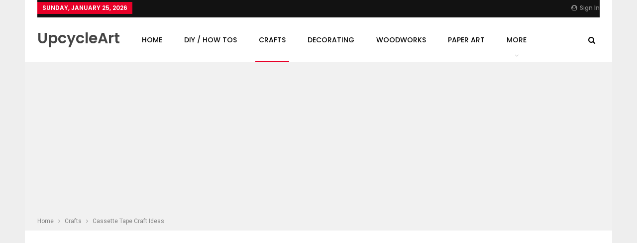

--- FILE ---
content_type: text/html; charset=UTF-8
request_url: https://www.upcycleart.info/crafts/cassette-tape-craft-ideas/
body_size: 17528
content:
	<!DOCTYPE html>
		<!--[if IE 8]>
	<html class="ie ie8" lang="en-US"> <![endif]-->
	<!--[if IE 9]>
	<html class="ie ie9" lang="en-US"> <![endif]-->
	<!--[if gt IE 9]><!-->
<html lang="en-US"> <!--<![endif]-->
	<head>
				<meta charset="UTF-8">
		<meta http-equiv="X-UA-Compatible" content="IE=edge">
		<meta name="viewport" content="width=device-width, initial-scale=1.0">
		<link rel="pingback" href="https://www.upcycleart.info/xmlrpc.php"/>

		<title>Cassette Tape Craft Ideas | Upcycle Art</title>
<meta name='robots' content='max-image-preview:large' />

<!-- The SEO Framework by Sybre Waaijer -->
<meta name="description" content="Do you guys remember these tape cassettes? For now they have literally been wiped out and may be some of teens wouldn’t even be aware of what exactly they were&#8230;" />
<meta property="og:image" content="https://www.upcycleart.info/wp-content/uploads/2016/05/Cassette-Tape-Craft-Ideas.jpg" />
<meta property="og:image:width" content="590" />
<meta property="og:image:height" content="505" />
<meta property="og:image:alt" content="Cassette Tape Craft Ideas" />
<meta property="og:locale" content="en_US" />
<meta property="og:type" content="article" />
<meta property="og:title" content="Cassette Tape Craft Ideas | Upcycle Art" />
<meta property="og:description" content="Do you guys remember these tape cassettes? For now they have literally been wiped out and may be some of teens wouldn’t even be aware of what exactly they were used for… well, their just a brief&#8230;" />
<meta property="og:url" content="https://www.upcycleart.info/crafts/cassette-tape-craft-ideas/" />
<meta property="og:site_name" content="Upcycle Art" />
<meta property="article:published_time" content="2016-05-06T18:46+00:00" />
<meta property="article:modified_time" content="2016-05-06T18:46+00:00" />
<meta property="og:updated_time" content="2016-05-06T18:46+00:00" />
<meta name="twitter:card" content="summary_large_image" />
<meta name="twitter:title" content="Cassette Tape Craft Ideas | Upcycle Art" />
<meta name="twitter:description" content="Do you guys remember these tape cassettes? For now they have literally been wiped out and may be some of teens wouldn’t even be aware of what exactly they were used for… well, their just a brief&#8230;" />
<meta name="twitter:image" content="https://www.upcycleart.info/wp-content/uploads/2016/05/Cassette-Tape-Craft-Ideas.jpg" />
<meta name="twitter:image:width" content="590" />
<meta name="twitter:image:height" content="505" />
<meta name="twitter:image:alt" content="Cassette Tape Craft Ideas" />
<link rel="canonical" href="https://www.upcycleart.info/crafts/cassette-tape-craft-ideas/" />
<script type="application/ld+json">{"@context":"https://schema.org","@type":"BreadcrumbList","itemListElement":[{"@type":"ListItem","position":1,"item":{"@id":"https://www.upcycleart.info/","name":"Upcycle Art"}},{"@type":"ListItem","position":2,"item":{"@id":"https://www.upcycleart.info/category/crafts/","name":"Crafts"}},{"@type":"ListItem","position":3,"item":{"@id":"https://www.upcycleart.info/crafts/cassette-tape-craft-ideas/","name":"Cassette Tape Craft Ideas"}}]}</script>
<!-- / The SEO Framework by Sybre Waaijer | 3.47ms meta | 1.56ms boot -->

<link rel='dns-prefetch' href='//fonts.googleapis.com' />
<link rel="alternate" type="application/rss+xml" title="Upcycle Art &raquo; Feed" href="https://www.upcycleart.info/feed/" />
<link rel="alternate" type="application/rss+xml" title="Upcycle Art &raquo; Comments Feed" href="https://www.upcycleart.info/comments/feed/" />
<link rel="alternate" type="application/rss+xml" title="Upcycle Art &raquo; Cassette Tape Craft Ideas Comments Feed" href="https://www.upcycleart.info/crafts/cassette-tape-craft-ideas/feed/" />
<script type="text/javascript">
window._wpemojiSettings = {"baseUrl":"https:\/\/s.w.org\/images\/core\/emoji\/14.0.0\/72x72\/","ext":".png","svgUrl":"https:\/\/s.w.org\/images\/core\/emoji\/14.0.0\/svg\/","svgExt":".svg","source":{"concatemoji":"https:\/\/www.upcycleart.info\/wp-includes\/js\/wp-emoji-release.min.js?ver=6.1.9"}};
/*! This file is auto-generated */
!function(e,a,t){var n,r,o,i=a.createElement("canvas"),p=i.getContext&&i.getContext("2d");function s(e,t){var a=String.fromCharCode,e=(p.clearRect(0,0,i.width,i.height),p.fillText(a.apply(this,e),0,0),i.toDataURL());return p.clearRect(0,0,i.width,i.height),p.fillText(a.apply(this,t),0,0),e===i.toDataURL()}function c(e){var t=a.createElement("script");t.src=e,t.defer=t.type="text/javascript",a.getElementsByTagName("head")[0].appendChild(t)}for(o=Array("flag","emoji"),t.supports={everything:!0,everythingExceptFlag:!0},r=0;r<o.length;r++)t.supports[o[r]]=function(e){if(p&&p.fillText)switch(p.textBaseline="top",p.font="600 32px Arial",e){case"flag":return s([127987,65039,8205,9895,65039],[127987,65039,8203,9895,65039])?!1:!s([55356,56826,55356,56819],[55356,56826,8203,55356,56819])&&!s([55356,57332,56128,56423,56128,56418,56128,56421,56128,56430,56128,56423,56128,56447],[55356,57332,8203,56128,56423,8203,56128,56418,8203,56128,56421,8203,56128,56430,8203,56128,56423,8203,56128,56447]);case"emoji":return!s([129777,127995,8205,129778,127999],[129777,127995,8203,129778,127999])}return!1}(o[r]),t.supports.everything=t.supports.everything&&t.supports[o[r]],"flag"!==o[r]&&(t.supports.everythingExceptFlag=t.supports.everythingExceptFlag&&t.supports[o[r]]);t.supports.everythingExceptFlag=t.supports.everythingExceptFlag&&!t.supports.flag,t.DOMReady=!1,t.readyCallback=function(){t.DOMReady=!0},t.supports.everything||(n=function(){t.readyCallback()},a.addEventListener?(a.addEventListener("DOMContentLoaded",n,!1),e.addEventListener("load",n,!1)):(e.attachEvent("onload",n),a.attachEvent("onreadystatechange",function(){"complete"===a.readyState&&t.readyCallback()})),(e=t.source||{}).concatemoji?c(e.concatemoji):e.wpemoji&&e.twemoji&&(c(e.twemoji),c(e.wpemoji)))}(window,document,window._wpemojiSettings);
</script>
<style type="text/css">
img.wp-smiley,
img.emoji {
	display: inline !important;
	border: none !important;
	box-shadow: none !important;
	height: 1em !important;
	width: 1em !important;
	margin: 0 0.07em !important;
	vertical-align: -0.1em !important;
	background: none !important;
	padding: 0 !important;
}
</style>
	<link rel='stylesheet' id='wp-block-library-css' href='https://www.upcycleart.info/wp-includes/css/dist/block-library/style.min.css?ver=6.1.9' type='text/css' media='all' />
<link rel='stylesheet' id='classic-theme-styles-css' href='https://www.upcycleart.info/wp-includes/css/classic-themes.min.css?ver=1' type='text/css' media='all' />
<style id='global-styles-inline-css' type='text/css'>
body{--wp--preset--color--black: #000000;--wp--preset--color--cyan-bluish-gray: #abb8c3;--wp--preset--color--white: #ffffff;--wp--preset--color--pale-pink: #f78da7;--wp--preset--color--vivid-red: #cf2e2e;--wp--preset--color--luminous-vivid-orange: #ff6900;--wp--preset--color--luminous-vivid-amber: #fcb900;--wp--preset--color--light-green-cyan: #7bdcb5;--wp--preset--color--vivid-green-cyan: #00d084;--wp--preset--color--pale-cyan-blue: #8ed1fc;--wp--preset--color--vivid-cyan-blue: #0693e3;--wp--preset--color--vivid-purple: #9b51e0;--wp--preset--gradient--vivid-cyan-blue-to-vivid-purple: linear-gradient(135deg,rgba(6,147,227,1) 0%,rgb(155,81,224) 100%);--wp--preset--gradient--light-green-cyan-to-vivid-green-cyan: linear-gradient(135deg,rgb(122,220,180) 0%,rgb(0,208,130) 100%);--wp--preset--gradient--luminous-vivid-amber-to-luminous-vivid-orange: linear-gradient(135deg,rgba(252,185,0,1) 0%,rgba(255,105,0,1) 100%);--wp--preset--gradient--luminous-vivid-orange-to-vivid-red: linear-gradient(135deg,rgba(255,105,0,1) 0%,rgb(207,46,46) 100%);--wp--preset--gradient--very-light-gray-to-cyan-bluish-gray: linear-gradient(135deg,rgb(238,238,238) 0%,rgb(169,184,195) 100%);--wp--preset--gradient--cool-to-warm-spectrum: linear-gradient(135deg,rgb(74,234,220) 0%,rgb(151,120,209) 20%,rgb(207,42,186) 40%,rgb(238,44,130) 60%,rgb(251,105,98) 80%,rgb(254,248,76) 100%);--wp--preset--gradient--blush-light-purple: linear-gradient(135deg,rgb(255,206,236) 0%,rgb(152,150,240) 100%);--wp--preset--gradient--blush-bordeaux: linear-gradient(135deg,rgb(254,205,165) 0%,rgb(254,45,45) 50%,rgb(107,0,62) 100%);--wp--preset--gradient--luminous-dusk: linear-gradient(135deg,rgb(255,203,112) 0%,rgb(199,81,192) 50%,rgb(65,88,208) 100%);--wp--preset--gradient--pale-ocean: linear-gradient(135deg,rgb(255,245,203) 0%,rgb(182,227,212) 50%,rgb(51,167,181) 100%);--wp--preset--gradient--electric-grass: linear-gradient(135deg,rgb(202,248,128) 0%,rgb(113,206,126) 100%);--wp--preset--gradient--midnight: linear-gradient(135deg,rgb(2,3,129) 0%,rgb(40,116,252) 100%);--wp--preset--duotone--dark-grayscale: url('#wp-duotone-dark-grayscale');--wp--preset--duotone--grayscale: url('#wp-duotone-grayscale');--wp--preset--duotone--purple-yellow: url('#wp-duotone-purple-yellow');--wp--preset--duotone--blue-red: url('#wp-duotone-blue-red');--wp--preset--duotone--midnight: url('#wp-duotone-midnight');--wp--preset--duotone--magenta-yellow: url('#wp-duotone-magenta-yellow');--wp--preset--duotone--purple-green: url('#wp-duotone-purple-green');--wp--preset--duotone--blue-orange: url('#wp-duotone-blue-orange');--wp--preset--font-size--small: 13px;--wp--preset--font-size--medium: 20px;--wp--preset--font-size--large: 36px;--wp--preset--font-size--x-large: 42px;--wp--preset--spacing--20: 0.44rem;--wp--preset--spacing--30: 0.67rem;--wp--preset--spacing--40: 1rem;--wp--preset--spacing--50: 1.5rem;--wp--preset--spacing--60: 2.25rem;--wp--preset--spacing--70: 3.38rem;--wp--preset--spacing--80: 5.06rem;}:where(.is-layout-flex){gap: 0.5em;}body .is-layout-flow > .alignleft{float: left;margin-inline-start: 0;margin-inline-end: 2em;}body .is-layout-flow > .alignright{float: right;margin-inline-start: 2em;margin-inline-end: 0;}body .is-layout-flow > .aligncenter{margin-left: auto !important;margin-right: auto !important;}body .is-layout-constrained > .alignleft{float: left;margin-inline-start: 0;margin-inline-end: 2em;}body .is-layout-constrained > .alignright{float: right;margin-inline-start: 2em;margin-inline-end: 0;}body .is-layout-constrained > .aligncenter{margin-left: auto !important;margin-right: auto !important;}body .is-layout-constrained > :where(:not(.alignleft):not(.alignright):not(.alignfull)){max-width: var(--wp--style--global--content-size);margin-left: auto !important;margin-right: auto !important;}body .is-layout-constrained > .alignwide{max-width: var(--wp--style--global--wide-size);}body .is-layout-flex{display: flex;}body .is-layout-flex{flex-wrap: wrap;align-items: center;}body .is-layout-flex > *{margin: 0;}:where(.wp-block-columns.is-layout-flex){gap: 2em;}.has-black-color{color: var(--wp--preset--color--black) !important;}.has-cyan-bluish-gray-color{color: var(--wp--preset--color--cyan-bluish-gray) !important;}.has-white-color{color: var(--wp--preset--color--white) !important;}.has-pale-pink-color{color: var(--wp--preset--color--pale-pink) !important;}.has-vivid-red-color{color: var(--wp--preset--color--vivid-red) !important;}.has-luminous-vivid-orange-color{color: var(--wp--preset--color--luminous-vivid-orange) !important;}.has-luminous-vivid-amber-color{color: var(--wp--preset--color--luminous-vivid-amber) !important;}.has-light-green-cyan-color{color: var(--wp--preset--color--light-green-cyan) !important;}.has-vivid-green-cyan-color{color: var(--wp--preset--color--vivid-green-cyan) !important;}.has-pale-cyan-blue-color{color: var(--wp--preset--color--pale-cyan-blue) !important;}.has-vivid-cyan-blue-color{color: var(--wp--preset--color--vivid-cyan-blue) !important;}.has-vivid-purple-color{color: var(--wp--preset--color--vivid-purple) !important;}.has-black-background-color{background-color: var(--wp--preset--color--black) !important;}.has-cyan-bluish-gray-background-color{background-color: var(--wp--preset--color--cyan-bluish-gray) !important;}.has-white-background-color{background-color: var(--wp--preset--color--white) !important;}.has-pale-pink-background-color{background-color: var(--wp--preset--color--pale-pink) !important;}.has-vivid-red-background-color{background-color: var(--wp--preset--color--vivid-red) !important;}.has-luminous-vivid-orange-background-color{background-color: var(--wp--preset--color--luminous-vivid-orange) !important;}.has-luminous-vivid-amber-background-color{background-color: var(--wp--preset--color--luminous-vivid-amber) !important;}.has-light-green-cyan-background-color{background-color: var(--wp--preset--color--light-green-cyan) !important;}.has-vivid-green-cyan-background-color{background-color: var(--wp--preset--color--vivid-green-cyan) !important;}.has-pale-cyan-blue-background-color{background-color: var(--wp--preset--color--pale-cyan-blue) !important;}.has-vivid-cyan-blue-background-color{background-color: var(--wp--preset--color--vivid-cyan-blue) !important;}.has-vivid-purple-background-color{background-color: var(--wp--preset--color--vivid-purple) !important;}.has-black-border-color{border-color: var(--wp--preset--color--black) !important;}.has-cyan-bluish-gray-border-color{border-color: var(--wp--preset--color--cyan-bluish-gray) !important;}.has-white-border-color{border-color: var(--wp--preset--color--white) !important;}.has-pale-pink-border-color{border-color: var(--wp--preset--color--pale-pink) !important;}.has-vivid-red-border-color{border-color: var(--wp--preset--color--vivid-red) !important;}.has-luminous-vivid-orange-border-color{border-color: var(--wp--preset--color--luminous-vivid-orange) !important;}.has-luminous-vivid-amber-border-color{border-color: var(--wp--preset--color--luminous-vivid-amber) !important;}.has-light-green-cyan-border-color{border-color: var(--wp--preset--color--light-green-cyan) !important;}.has-vivid-green-cyan-border-color{border-color: var(--wp--preset--color--vivid-green-cyan) !important;}.has-pale-cyan-blue-border-color{border-color: var(--wp--preset--color--pale-cyan-blue) !important;}.has-vivid-cyan-blue-border-color{border-color: var(--wp--preset--color--vivid-cyan-blue) !important;}.has-vivid-purple-border-color{border-color: var(--wp--preset--color--vivid-purple) !important;}.has-vivid-cyan-blue-to-vivid-purple-gradient-background{background: var(--wp--preset--gradient--vivid-cyan-blue-to-vivid-purple) !important;}.has-light-green-cyan-to-vivid-green-cyan-gradient-background{background: var(--wp--preset--gradient--light-green-cyan-to-vivid-green-cyan) !important;}.has-luminous-vivid-amber-to-luminous-vivid-orange-gradient-background{background: var(--wp--preset--gradient--luminous-vivid-amber-to-luminous-vivid-orange) !important;}.has-luminous-vivid-orange-to-vivid-red-gradient-background{background: var(--wp--preset--gradient--luminous-vivid-orange-to-vivid-red) !important;}.has-very-light-gray-to-cyan-bluish-gray-gradient-background{background: var(--wp--preset--gradient--very-light-gray-to-cyan-bluish-gray) !important;}.has-cool-to-warm-spectrum-gradient-background{background: var(--wp--preset--gradient--cool-to-warm-spectrum) !important;}.has-blush-light-purple-gradient-background{background: var(--wp--preset--gradient--blush-light-purple) !important;}.has-blush-bordeaux-gradient-background{background: var(--wp--preset--gradient--blush-bordeaux) !important;}.has-luminous-dusk-gradient-background{background: var(--wp--preset--gradient--luminous-dusk) !important;}.has-pale-ocean-gradient-background{background: var(--wp--preset--gradient--pale-ocean) !important;}.has-electric-grass-gradient-background{background: var(--wp--preset--gradient--electric-grass) !important;}.has-midnight-gradient-background{background: var(--wp--preset--gradient--midnight) !important;}.has-small-font-size{font-size: var(--wp--preset--font-size--small) !important;}.has-medium-font-size{font-size: var(--wp--preset--font-size--medium) !important;}.has-large-font-size{font-size: var(--wp--preset--font-size--large) !important;}.has-x-large-font-size{font-size: var(--wp--preset--font-size--x-large) !important;}
.wp-block-navigation a:where(:not(.wp-element-button)){color: inherit;}
:where(.wp-block-columns.is-layout-flex){gap: 2em;}
.wp-block-pullquote{font-size: 1.5em;line-height: 1.6;}
</style>
<link rel='stylesheet' id='contact-form-7-css' href='https://www.upcycleart.info/wp-content/plugins/contact-form-7/includes/css/styles.css?ver=5.1.7' type='text/css' media='all' />
<link rel='stylesheet' id='better-framework-main-fonts-css' href='https://fonts.googleapis.com/css?family=Roboto:400%7CPoppins:400,500,600,500italic,700' type='text/css' media='all' />
<script type='text/javascript' src='https://www.upcycleart.info/wp-includes/js/jquery/jquery.min.js?ver=3.6.1' id='jquery-core-js'></script>
<script type='text/javascript' src='https://www.upcycleart.info/wp-includes/js/jquery/jquery-migrate.min.js?ver=3.3.2' id='jquery-migrate-js'></script>
<!--[if lt IE 9]>
<script type='text/javascript' src='https://www.upcycleart.info/wp-content/themes/publisher/includes/libs/better-framework/assets/js/html5shiv.min.js?ver=3.10.7' id='bf-html5shiv-js'></script>
<![endif]-->
<!--[if lt IE 9]>
<script type='text/javascript' src='https://www.upcycleart.info/wp-content/themes/publisher/includes/libs/better-framework/assets/js/respond.min.js?ver=3.10.7' id='bf-respond-js'></script>
<![endif]-->
<link rel="https://api.w.org/" href="https://www.upcycleart.info/wp-json/" /><link rel="alternate" type="application/json" href="https://www.upcycleart.info/wp-json/wp/v2/posts/7633" /><link rel="EditURI" type="application/rsd+xml" title="RSD" href="https://www.upcycleart.info/xmlrpc.php?rsd" />
<link rel="wlwmanifest" type="application/wlwmanifest+xml" href="https://www.upcycleart.info/wp-includes/wlwmanifest.xml" />
<link rel="alternate" type="application/json+oembed" href="https://www.upcycleart.info/wp-json/oembed/1.0/embed?url=https%3A%2F%2Fwww.upcycleart.info%2Fcrafts%2Fcassette-tape-craft-ideas%2F" />
<link rel="alternate" type="text/xml+oembed" href="https://www.upcycleart.info/wp-json/oembed/1.0/embed?url=https%3A%2F%2Fwww.upcycleart.info%2Fcrafts%2Fcassette-tape-craft-ideas%2F&#038;format=xml" />
<script async defer data-pin-hover="true" data-pin-tall="true" src="//assets.pinterest.com/js/pinit.js"></script>

<script async src="//pagead2.googlesyndication.com/pagead/js/adsbygoogle.js"></script>
<script>
     (adsbygoogle = window.adsbygoogle || []).push({
          google_ad_client: "ca-pub-5811055133939296",
          enable_page_level_ads: true
     });
</script>

<meta name="verification" content="df075d859f17d562b7a4f4e850960542" />

<meta name="p:domain_verify" content="fb3d54151fa7c153a95889cab8e39162"/>
<script type="application/ld+json">{
    "@context": "http:\/\/schema.org\/",
    "@type": "organization",
    "@id": "#organization",
    "url": "https:\/\/www.upcycleart.info\/",
    "name": "Upcycle Art",
    "description": "Upcycled \/ Recycled DIY Ideas, Projects and Plans."
}</script>
<script type="application/ld+json">{
    "@context": "http:\/\/schema.org\/",
    "@type": "WebSite",
    "name": "Upcycle Art",
    "alternateName": "Upcycled \/ Recycled DIY Ideas, Projects and Plans.",
    "url": "https:\/\/www.upcycleart.info\/"
}</script>
<script type="application/ld+json">{
    "@context": "http:\/\/schema.org\/",
    "@type": "BlogPosting",
    "headline": "Cassette Tape Craft Ideas",
    "description": "Do you guys remember these tape cassettes? For now they have literally been wiped out and may be some of teens wouldn\u2019t even be aware of what exactly they were used for\u2026 well, their just a brief introduction could be the one that CD\u2019s and DVD\u2019s have ",
    "datePublished": "2016-05-06",
    "dateModified": "2016-05-06",
    "author": {
        "@type": "Person",
        "@id": "#person-upcycleart",
        "name": "upcycleart"
    },
    "image": {
        "@type": "ImageObject",
        "url": "https:\/\/www.upcycleart.info\/wp-content\/uploads\/2016\/05\/Cassette-Tape-Craft-Ideas.jpg",
        "width": 590,
        "height": 505
    },
    "interactionStatistic": [
        {
            "@type": "InteractionCounter",
            "interactionType": "http:\/\/schema.org\/CommentAction",
            "userInteractionCount": "0"
        }
    ],
    "publisher": {
        "@id": "#organization"
    },
    "mainEntityOfPage": "https:\/\/www.upcycleart.info\/crafts\/cassette-tape-craft-ideas\/"
}</script>
<link rel='stylesheet' id='bf-minifed-css-1' href='https://www.upcycleart.info/wp-content/bs-booster-cache/bc50a60eeb0ecf94b9c7aaea99024a04.css' type='text/css' media='all' />
<link rel='stylesheet' id='7.5.4-1693498923' href='https://www.upcycleart.info/wp-content/bs-booster-cache/c4f41b3ff493e9a9008ad27a29bfc2de.css' type='text/css' media='all' />
	</head>

<body class="post-template-default single single-post postid-7633 single-format-standard ltr close-rh page-layout-2-col-right boxed main-menu-sticky-smart active-ajax-search single-prim-cat-24 single-cat-24 single-cat-26  bs-ll-a" dir="ltr">
		<div class="main-wrap content-main-wrap">
			<header id="header" class="site-header header-style-8 boxed" itemscope="itemscope" itemtype="https://schema.org/WPHeader">
		<section class="topbar topbar-style-1 hidden-xs hidden-xs">
	<div class="content-wrap">
		<div class="container">
			<div class="topbar-inner clearfix">

									<div class="section-links">
													<a class="topbar-sign-in "
							   data-toggle="modal" data-target="#bsLoginModal">
								<i class="fa fa-user-circle"></i> Sign in							</a>

							<div class="modal sign-in-modal fade" id="bsLoginModal" tabindex="-1" role="dialog"
							     style="display: none">
								<div class="modal-dialog" role="document">
									<div class="modal-content">
											<span class="close-modal" data-dismiss="modal" aria-label="Close"><i
														class="fa fa-close"></i></span>
										<div class="modal-body">
											<div  class="bs-shortcode bs-login-shortcode ">
		<div class="bs-login bs-type-login"  style="display:none">

					<div class="bs-login-panel bs-login-sign-panel bs-current-login-panel">
								<form name="loginform"
				      action="https://www.upcycleart.info/wp-login.php" method="post">

					
					<div class="login-header">
						<span class="login-icon fa fa-user-circle main-color"></span>
						<p>Welcome, Login to your account.</p>
					</div>
					
					<div class="login-field login-username">
						<input type="text" name="log" id="user_login" class="input"
						       value="" size="20"
						       placeholder="Username or Email..." required/>
					</div>

					<div class="login-field login-password">
						<input type="password" name="pwd" id="user_pass"
						       class="input"
						       value="" size="20" placeholder="Password..."
						       required/>
					</div>

					
					<div class="login-field">
						<a href="https://www.upcycleart.info/wp-login.php?action=lostpassword&redirect_to=https%3A%2F%2Fwww.upcycleart.info%2Fcrafts%2Fcassette-tape-craft-ideas%2F"
						   class="go-reset-panel">Forget password?</a>

													<span class="login-remember">
														<input class="remember-checkbox" name="rememberme" type="checkbox"
								       id="rememberme"
								       value="forever"  />
							<label class="remember-label">Remember me</label>
						</span>
											</div>

					
					<div class="login-field login-submit">
						<input type="submit" name="wp-submit"
						       class="button-primary login-btn"
						       value="Log In"/>
						<input type="hidden" name="redirect_to" value="https://www.upcycleart.info/crafts/cassette-tape-craft-ideas/"/>
					</div>

									</form>
			</div>

			<div class="bs-login-panel bs-login-reset-panel">

				<span class="go-login-panel"><i
							class="fa fa-angle-left"></i> Sign in</span>

				<div class="bs-login-reset-panel-inner">
					<div class="login-header">
						<span class="login-icon fa fa-support"></span>
						<p>Recover your password.</p>
						<p>A password will be e-mailed to you.</p>
					</div>
										<form name="lostpasswordform" id="lostpasswordform"
					      action="https://www.upcycleart.info/wp-login.php?action=lostpassword"
					      method="post">

						<div class="login-field reset-username">
							<input type="text" name="user_login" class="input" value=""
							       placeholder="Username or Email..."
							       required/>
						</div>

						
						<div class="login-field reset-submit">

							<input type="hidden" name="redirect_to" value=""/>
							<input type="submit" name="wp-submit" class="login-btn"
							       value="Send My Password"/>

						</div>
					</form>
				</div>
			</div>
			</div>
	</div>
										</div>
									</div>
								</div>
							</div>
												</div>
				
				<div class="section-menu">
						<div id="menu-top" class="menu top-menu-wrapper" role="navigation" itemscope="itemscope" itemtype="https://schema.org/SiteNavigationElement">
		<nav class="top-menu-container">

			<ul id="top-navigation" class="top-menu menu clearfix bsm-pure">
									<li id="topbar-date" class="menu-item menu-item-date">
					<span
						class="topbar-date">Sunday, January 25, 2026</span>
					</li>
								</ul>

		</nav>
	</div>
				</div>
			</div>
		</div>
	</div>
</section>
		<div class="content-wrap">
			<div class="container">
				<div class="header-inner clearfix">
					<div id="site-branding" class="site-branding">
	<p  id="site-title" class="logo h1 text-logo">
	<a href="https://www.upcycleart.info/" itemprop="url" rel="home">
		UpcycleArt	</a>
</p>
</div><!-- .site-branding -->
<nav id="menu-main" class="menu main-menu-container  show-search-item menu-actions-btn-width-1" role="navigation" itemscope="itemscope" itemtype="https://schema.org/SiteNavigationElement">
			<div class="menu-action-buttons width-1">
							<div class="search-container close">
					<span class="search-handler"><i class="fa fa-search"></i></span>

					<div class="search-box clearfix">
						<form role="search" method="get" class="search-form clearfix" action="https://www.upcycleart.info">
	<input type="search" class="search-field"
	       placeholder="Search..."
	       value="" name="s"
	       title="Search for:"
	       autocomplete="off">
	<input type="submit" class="search-submit" value="Search">
</form><!-- .search-form -->
					</div>
				</div>
						</div>
			<ul id="main-navigation" class="main-menu menu bsm-pure clearfix">
		<li id="menu-item-2246" class="menu-item menu-item-type-custom menu-item-object-custom menu-item-home better-anim-fade menu-item-2246"><a href="http://www.upcycleart.info">Home</a></li>
<li id="menu-item-2214" class="menu-item menu-item-type-taxonomy menu-item-object-category menu-term-1 better-anim-fade menu-item-2214"><a href="https://www.upcycleart.info/category/diy-how-tos/">DIY / How Tos</a></li>
<li id="menu-item-2216" class="menu-item menu-item-type-taxonomy menu-item-object-category current-post-ancestor current-menu-parent current-post-parent menu-term-24 better-anim-fade menu-item-2216"><a href="https://www.upcycleart.info/category/crafts/">Crafts</a></li>
<li id="menu-item-2218" class="menu-item menu-item-type-taxonomy menu-item-object-category menu-term-28 better-anim-fade menu-item-2218"><a href="https://www.upcycleart.info/category/decorating/">Decorating</a></li>
<li id="menu-item-2219" class="menu-item menu-item-type-taxonomy menu-item-object-category menu-term-30 better-anim-fade menu-item-2219"><a href="https://www.upcycleart.info/category/woodworks/">Woodworks</a></li>
<li id="menu-item-2220" class="menu-item menu-item-type-taxonomy menu-item-object-category menu-term-31 better-anim-fade menu-item-2220"><a href="https://www.upcycleart.info/category/paper-art/">Paper Art</a></li>
<li id="menu-item-2222" class="menu-item menu-item-type-taxonomy menu-item-object-category menu-term-33 better-anim-fade menu-item-2222"><a href="https://www.upcycleart.info/category/kids-projects/">Kids Projects</a></li>
<li id="menu-item-2217" class="menu-item menu-item-type-taxonomy menu-item-object-category menu-term-25 better-anim-fade menu-item-2217"><a href="https://www.upcycleart.info/category/architectural/">Architectural</a></li>
<li id="menu-item-2221" class="menu-item menu-item-type-taxonomy menu-item-object-category menu-term-36 better-anim-fade menu-item-2221"><a href="https://www.upcycleart.info/category/automotive/">Automotive</a></li>
<li id="menu-item-2223" class="menu-item menu-item-type-taxonomy menu-item-object-category menu-term-34 better-anim-fade menu-item-2223"><a href="https://www.upcycleart.info/category/metalworks/">Metalworks</a></li>
<li id="menu-item-2215" class="menu-item menu-item-type-taxonomy menu-item-object-category current-post-ancestor current-menu-parent current-post-parent menu-term-26 better-anim-fade menu-item-2215"><a href="https://www.upcycleart.info/category/wastage-reuses/">Wastage Reuses</a></li>
<li id="menu-item-2247" class="menu-item menu-item-type-taxonomy menu-item-object-category menu-term-32 better-anim-fade menu-item-2247"><a href="https://www.upcycleart.info/category/electronics/">Electronics</a></li>
<li id="menu-item-2248" class="menu-item menu-item-type-taxonomy menu-item-object-category menu-term-27 better-anim-fade menu-item-2248"><a href="https://www.upcycleart.info/category/fabrics-crochet/">Fabrics / Crochet</a></li>
<li id="menu-item-2249" class="menu-item menu-item-type-taxonomy menu-item-object-category menu-term-35 better-anim-fade menu-item-2249"><a href="https://www.upcycleart.info/category/for-garden/">For Garden</a></li>
<li id="menu-item-2250" class="menu-item menu-item-type-taxonomy menu-item-object-category menu-term-29 better-anim-fade menu-item-2250"><a href="https://www.upcycleart.info/category/jewelries/">Jewelries</a></li>
	</ul><!-- #main-navigation -->
</nav><!-- .main-menu-container -->
				</div>
			</div>
		</div>
	</header><!-- .header -->
	<div class="rh-header clearfix light deferred-block-exclude">
		<div class="rh-container clearfix">

			<div class="menu-container close">
				<span class="menu-handler"><span class="lines"></span></span>
			</div><!-- .menu-container -->

			<div class="logo-container rh-text-logo">
				<a href="https://www.upcycleart.info/" itemprop="url" rel="home">
					Upcycle Art				</a>
			</div><!-- .logo-container -->
		</div><!-- .rh-container -->
	</div><!-- .rh-header -->
<nav role="navigation" aria-label="Breadcrumbs" class="bf-breadcrumb clearfix bc-top-style"><div class="container bf-breadcrumb-container"><ul class="bf-breadcrumb-items" itemscope itemtype="http://schema.org/BreadcrumbList"><meta name="numberOfItems" content="3" /><meta name="itemListOrder" content="Ascending" /><li itemprop="itemListElement" itemscope itemtype="http://schema.org/ListItem" class="bf-breadcrumb-item bf-breadcrumb-begin"><a itemprop="item" href="https://www.upcycleart.info" rel="home""><span itemprop='name'>Home</span><meta itemprop="position" content="1" /></a></li><li itemprop="itemListElement" itemscope itemtype="http://schema.org/ListItem" class="bf-breadcrumb-item"><a itemprop="item" href="https://www.upcycleart.info/category/crafts/" ><span itemprop='name'>Crafts</span><meta itemprop="position" content="2" /></a></li><li itemprop="itemListElement" itemscope itemtype="http://schema.org/ListItem" class="bf-breadcrumb-item bf-breadcrumb-end"><span itemprop='name'>Cassette Tape Craft Ideas</span><meta itemprop="position" content="3" /><meta itemprop="item" content="https://www.upcycleart.info/crafts/cassette-tape-craft-ideas/"/></li></ul></div></nav><div class="container adcontainer"><div class="khwogmcrud khwogmcrud-clearfix adloc-after-header adloc-is-banner adloc-show-desktop adloc-show-tablet-portrait adloc-show-tablet-landscape adloc-show-phone location-header_after khwogmcrud-align-center khwogmcrud-column-1"><div id="khwogmcrud-11863-2054000711" class="khwogmcrud-container khwogmcrud-type-code " itemscope="" itemtype="https://schema.org/WPAdBlock" data-adid="11863" data-type="code"><span id="khwogmcrud-11863-2054000711-place"></span><script async src="//pagead2.googlesyndication.com/pagead/js/adsbygoogle.js"></script><script type="text/javascript">var betterads_screen_width = document.body.clientWidth;betterads_el = document.getElementById('khwogmcrud-11863-2054000711');             if (betterads_el.getBoundingClientRect().width) {     betterads_el_width_raw = betterads_el_width = betterads_el.getBoundingClientRect().width;    } else {     betterads_el_width_raw = betterads_el_width = betterads_el.offsetWidth;    }        var size = ["125", "125"];    if ( betterads_el_width >= 728 )      betterads_el_width = ["728", "90"];    else if ( betterads_el_width >= 468 )     betterads_el_width = ["468", "60"];    else if ( betterads_el_width >= 336 )     betterads_el_width = ["336", "280"];    else if ( betterads_el_width >= 300 )     betterads_el_width = ["300", "250"];    else if ( betterads_el_width >= 250 )     betterads_el_width = ["250", "250"];    else if ( betterads_el_width >= 200 )     betterads_el_width = ["200", "200"];    else if ( betterads_el_width >= 180 )     betterads_el_width = ["180", "150"]; if ( betterads_screen_width >= 1140 ) { document.getElementById('khwogmcrud-11863-2054000711-place').innerHTML = '<ins class="adsbygoogle" style="display:block;"  data-ad-client="ca-pub-5811055133939296"  data-ad-slot="4275669047"  data-full-width-responsive="true"  data-ad-format="auto" ></ins>';         (adsbygoogle = window.adsbygoogle || []).push({});}else if ( betterads_screen_width >= 1019  && betterads_screen_width < 1140 ) { document.getElementById('khwogmcrud-11863-2054000711-place').innerHTML = '<ins class="adsbygoogle" style="display:block;"  data-ad-client="ca-pub-5811055133939296"  data-ad-slot="4275669047"  data-full-width-responsive="true"  data-ad-format="auto" ></ins>';         (adsbygoogle = window.adsbygoogle || []).push({});}else if ( betterads_screen_width >= 768  && betterads_screen_width < 1019 ) { document.getElementById('khwogmcrud-11863-2054000711-place').innerHTML = '<ins class="adsbygoogle" style="display:block;"  data-ad-client="ca-pub-5811055133939296"  data-ad-slot="4275669047"  data-full-width-responsive="true"  data-ad-format="auto" ></ins>';         (adsbygoogle = window.adsbygoogle || []).push({});}else if ( betterads_screen_width < 768 ) { document.getElementById('khwogmcrud-11863-2054000711-place').innerHTML = '<ins class="adsbygoogle" style="display:block;"  data-ad-client="ca-pub-5811055133939296"  data-ad-slot="4275669047"  data-full-width-responsive="true"  data-ad-format="auto" ></ins>';         (adsbygoogle = window.adsbygoogle || []).push({});}</script></div></div></div><div class="content-wrap">
		<main id="content" class="content-container">

		<div class="container layout-2-col layout-2-col-1 layout-right-sidebar layout-bc-before post-template-10">

			<div class="row main-section">
										<div class="col-sm-8 content-column">
							<div class="single-container">
																<article id="post-7633" class="post-7633 post type-post status-publish format-standard has-post-thumbnail  category-crafts category-wastage-reuses tag-cassette-tape-crafts tag-cassette-tape-ideas tag-cassette-tape-projects tag-cassette-tape-recycled tag-cassette-tape-reused single-post-content">
									<div class="single-featured"></div>
																		<div class="post-header-inner">
										<div class="post-header-title">
											<div class="term-badges floated"><span class="term-badge term-24"><a href="https://www.upcycleart.info/category/crafts/">Crafts</a></span><span class="term-badge term-26"><a href="https://www.upcycleart.info/category/wastage-reuses/">Wastage Reuses</a></span></div>											<h1 class="single-post-title">
												<span class="post-title" itemprop="headline">Cassette Tape Craft Ideas</span>
											</h1>
																					</div>
									</div>
											<div class="post-share single-post-share top-share clearfix style-1">
			<div class="post-share-btn-group">
				<a href="https://www.upcycleart.info/crafts/cassette-tape-craft-ideas/#respond" class="post-share-btn post-share-btn-comments comments" title="Leave a comment on: &ldquo;Cassette Tape Craft Ideas&rdquo;"><i class="bf-icon fa fa-comments" aria-hidden="true"></i> <b class="number">0</b></a>			</div>
						<div class="share-handler-wrap ">
				<span class="share-handler post-share-btn rank-default">
					<i class="bf-icon  fa fa-share-alt"></i>						<b class="text">Share</b>
										</span>
				<span class="social-item facebook"><a href="https://www.facebook.com/sharer.php?u=https%3A%2F%2Fwww.upcycleart.info%2Fcrafts%2Fcassette-tape-craft-ideas%2F" target="_blank" rel="nofollow noreferrer" class="bs-button-el" onclick="window.open(this.href, 'share-facebook','left=50,top=50,width=600,height=320,toolbar=0'); return false;"><span class="icon"><i class="bf-icon fa fa-facebook"></i></span></a></span><span class="social-item twitter"><a href="https://twitter.com/share?text=Cassette+Tape+Craft+Ideas&url=https%3A%2F%2Fwww.upcycleart.info%2Fcrafts%2Fcassette-tape-craft-ideas%2F" target="_blank" rel="nofollow noreferrer" class="bs-button-el" onclick="window.open(this.href, 'share-twitter','left=50,top=50,width=600,height=320,toolbar=0'); return false;"><span class="icon"><i class="bf-icon fa fa-twitter"></i></span></a></span><span class="social-item google_plus"><a href="https://plus.google.com/share?url=https%3A%2F%2Fwww.upcycleart.info%2Fcrafts%2Fcassette-tape-craft-ideas%2F" target="_blank" rel="nofollow noreferrer" class="bs-button-el" onclick="window.open(this.href, 'share-google_plus','left=50,top=50,width=600,height=320,toolbar=0'); return false;"><span class="icon"><i class="bf-icon fa fa-google"></i></span></a></span><span class="social-item reddit"><a href="https://reddit.com/submit?url=https%3A%2F%2Fwww.upcycleart.info%2Fcrafts%2Fcassette-tape-craft-ideas%2F&title=Cassette+Tape+Craft+Ideas" target="_blank" rel="nofollow noreferrer" class="bs-button-el" onclick="window.open(this.href, 'share-reddit','left=50,top=50,width=600,height=320,toolbar=0'); return false;"><span class="icon"><i class="bf-icon fa fa-reddit-alien"></i></span></a></span><span class="social-item whatsapp"><a href="whatsapp://send?text=Cassette+Tape+Craft+Ideas %0A%0A https%3A%2F%2Fwww.upcycleart.info%2Fcrafts%2Fcassette-tape-craft-ideas%2F" target="_blank" rel="nofollow noreferrer" class="bs-button-el" onclick="window.open(this.href, 'share-whatsapp','left=50,top=50,width=600,height=320,toolbar=0'); return false;"><span class="icon"><i class="bf-icon fa fa-whatsapp"></i></span></a></span><span class="social-item pinterest"><a href="https://pinterest.com/pin/create/button/?url=https%3A%2F%2Fwww.upcycleart.info%2Fcrafts%2Fcassette-tape-craft-ideas%2F&media=https://www.upcycleart.info/wp-content/uploads/2016/05/Cassette-Tape-Craft-Ideas.jpg&description=Cassette+Tape+Craft+Ideas" target="_blank" rel="nofollow noreferrer" class="bs-button-el" onclick="window.open(this.href, 'share-pinterest','left=50,top=50,width=600,height=320,toolbar=0'); return false;"><span class="icon"><i class="bf-icon fa fa-pinterest"></i></span></a></span><span class="social-item email"><a href="mailto:?subject=Cassette+Tape+Craft+Ideas&body=https%3A%2F%2Fwww.upcycleart.info%2Fcrafts%2Fcassette-tape-craft-ideas%2F" target="_blank" rel="nofollow noreferrer" class="bs-button-el" onclick="window.open(this.href, 'share-email','left=50,top=50,width=600,height=320,toolbar=0'); return false;"><span class="icon"><i class="bf-icon fa fa-envelope-open"></i></span></a></span></div>		</div>
											<div class="entry-content clearfix single-post-content">
										<p>Do you guys remember these tape cassettes? For now they have literally been wiped out and may be some of teens wouldn’t even be aware of what exactly they were used for… well, their just a brief introduction could be the one that CD’s and DVD’s have taken place of these cassette tapes. They were made of fine plastic, and the cassette could be split up in two equal components. We are going to recycled these very parts of a cassette tape in several upcycled art crafts that I believe you would love to have. This would be something unprecedented for many of you.</p><div class='code-block code-block-1' style='margin: 8px 0; clear: both;'>
<script async src="//pagead2.googlesyndication.com/pagead/js/adsbygoogle.js"></script>
<ins class="adsbygoogle"
     style="display:block; text-align:center;"
     data-ad-format="fluid"
     data-ad-layout="in-article"
     data-ad-client="ca-pub-5811055133939296"
     data-ad-slot="8669520966"></ins>
<script>
     (adsbygoogle = window.adsbygoogle || []).push({});
</script></div>

 <p><a href="http://www.upcycleart.info/wp-content/uploads/2016/05/Cassette-Tape-Craft-Ideas.jpg"><img class="aligncenter size-full wp-image-7634"  data-src="http://www.upcycleart.info/wp-content/uploads/2016/05/Cassette-Tape-Craft-Ideas.jpg" alt="Cassette Tape Craft Ideas" width="590" height="505" srcset="https://www.upcycleart.info/wp-content/uploads/2016/05/Cassette-Tape-Craft-Ideas.jpg 590w, https://www.upcycleart.info/wp-content/uploads/2016/05/Cassette-Tape-Craft-Ideas-300x257.jpg 300w" sizes="(max-width: 590px) 100vw, 590px" /></a></p>
 <p>The time is gone when we used to hang some fabric made tiny pockets on painted walls, this is the age of recycling so just go for such crazy art crafts for the embellishment of your plain room walls. We painted different caricatures on the very cassettes and simply hanged them on the wall, don’t they look great?<br />
<a href="http://www.upcycleart.info/wp-content/uploads/2016/05/Wall-Decor-with-Cassette-Tapes.jpg"><img class="aligncenter size-full wp-image-7643"  data-src="http://www.upcycleart.info/wp-content/uploads/2016/05/Wall-Decor-with-Cassette-Tapes.jpg" alt="Wall Decor with Cassette Tapes" width="590" height="791" srcset="https://www.upcycleart.info/wp-content/uploads/2016/05/Wall-Decor-with-Cassette-Tapes.jpg 590w, https://www.upcycleart.info/wp-content/uploads/2016/05/Wall-Decor-with-Cassette-Tapes-224x300.jpg 224w" sizes="(max-width: 590px) 100vw, 590px" /></a></p>
 <p>If you don’t like some typical wooden or metallic pencil containers and want some clear and transparent pencil containers, just make a wise choice and recycle this one. This would be a great addition to your study room, pencils would stay organized and would look great in this container.<br />
<a href="http://www.upcycleart.info/wp-content/uploads/2016/05/Storage-wiht-Cassette-Tapes.jpg"><img class="aligncenter size-full wp-image-7642"  data-src="http://www.upcycleart.info/wp-content/uploads/2016/05/Storage-wiht-Cassette-Tapes.jpg" alt="Storage wiht Cassette Tapes" width="590" height="408" srcset="https://www.upcycleart.info/wp-content/uploads/2016/05/Storage-wiht-Cassette-Tapes.jpg 590w, https://www.upcycleart.info/wp-content/uploads/2016/05/Storage-wiht-Cassette-Tapes-300x207.jpg 300w" sizes="(max-width: 590px) 100vw, 590px" /></a></p><div class='code-block code-block-2' style='margin: 8px 0; clear: both;'>
<script async src="//pagead2.googlesyndication.com/pagead/js/adsbygoogle.js"></script>
<ins class="adsbygoogle"
     style="display:block; text-align:center;"
     data-ad-format="fluid"
     data-ad-layout="in-article"
     data-ad-client="ca-pub-5811055133939296"
     data-ad-slot="8669520966"></ins>
<script>
     (adsbygoogle = window.adsbygoogle || []).push({});
</script></div>

 <p>Do you have some fabric made small wallet and want to cover it in some solid stuff? Well, this cassette tape could certainly be a perfect choice for this. We simply pasted two cassette pieces around the fabric made wallet.<br />
<a href="http://www.upcycleart.info/wp-content/uploads/2016/05/Repurposed-Cassette-Tape-Crafts.jpg"><img class="aligncenter size-full wp-image-7641"  data-src="http://www.upcycleart.info/wp-content/uploads/2016/05/Repurposed-Cassette-Tape-Crafts.jpg" alt="Repurposed Cassette Tape Crafts" width="590" height="442" srcset="https://www.upcycleart.info/wp-content/uploads/2016/05/Repurposed-Cassette-Tape-Crafts.jpg 590w, https://www.upcycleart.info/wp-content/uploads/2016/05/Repurposed-Cassette-Tape-Crafts-300x225.jpg 300w" sizes="(max-width: 590px) 100vw, 590px" /></a></p>
<div class="bs-irp center bs-irp-thumbnail-2-full">

	<div class="bs-irp-heading">
		<span class="h-text heading-typo">Related Posts</span>
	</div>

			<div class="bs-pagination-wrapper main-term-none none ">
			<div class="listing listing-thumbnail listing-tb-2 clearfix columns-4">
	<div  class="post-12417 type-post format-standard has-post-thumbnail   listing-item listing-item-thumbnail listing-item-tb-2 main-term-24">
<div class="item-inner clearfix">
			<div class="featured featured-type-featured-image">
			<div class="term-badges floated"><span class="term-badge term-24"><a href="https://www.upcycleart.info/category/crafts/">Crafts</a></span></div>			<a  alt="Watermelon Carving Ideas (1)" title="Creative Watermelon Carving Ideas: Turning Fruit into Art" data-src="https://www.upcycleart.info/wp-content/uploads/2023/07/Watermelon-Carving-Ideas-1-210x136.jpg" data-bs-srcset="{&quot;baseurl&quot;:&quot;https:\/\/www.upcycleart.info\/wp-content\/uploads\/2023\/07\/&quot;,&quot;sizes&quot;:{&quot;86&quot;:&quot;Watermelon-Carving-Ideas-1-86x64.jpg&quot;,&quot;210&quot;:&quot;Watermelon-Carving-Ideas-1-210x136.jpg&quot;,&quot;279&quot;:&quot;Watermelon-Carving-Ideas-1-279x220.jpg&quot;,&quot;357&quot;:&quot;Watermelon-Carving-Ideas-1-357x210.jpg&quot;,&quot;750&quot;:&quot;Watermelon-Carving-Ideas-1-750x430.jpg&quot;,&quot;1200&quot;:&quot;Watermelon-Carving-Ideas-1.jpg&quot;}}"					class="img-holder" href="https://www.upcycleart.info/crafts/creative-watermelon-carving-ideas-turning-fruit-into-art/"></a>
					</div>
	<p class="title">	<a class="post-url" href="https://www.upcycleart.info/crafts/creative-watermelon-carving-ideas-turning-fruit-into-art/" title="Creative Watermelon Carving Ideas: Turning Fruit into Art">
			<span class="post-title">
				Creative Watermelon Carving Ideas: Turning Fruit into Art			</span>
	</a>
	</p></div>
</div >
<div  class="post-12339 type-post format-standard has-post-thumbnail   listing-item listing-item-thumbnail listing-item-tb-2 main-term-24">
<div class="item-inner clearfix">
			<div class="featured featured-type-featured-image">
			<div class="term-badges floated"><span class="term-badge term-24"><a href="https://www.upcycleart.info/category/crafts/">Crafts</a></span></div>			<a  title="Repurposing Ideas For Old Used Metal Drums or Barrels" data-src="https://www.upcycleart.info/wp-content/uploads/2023/01/Repurposing-Ideas-For-Old-Used-Metal-Drums-or-Barrels-210x136.jpg" data-bs-srcset="{&quot;baseurl&quot;:&quot;https:\/\/www.upcycleart.info\/wp-content\/uploads\/2023\/01\/&quot;,&quot;sizes&quot;:{&quot;86&quot;:&quot;Repurposing-Ideas-For-Old-Used-Metal-Drums-or-Barrels-86x64.jpg&quot;,&quot;210&quot;:&quot;Repurposing-Ideas-For-Old-Used-Metal-Drums-or-Barrels-210x136.jpg&quot;,&quot;279&quot;:&quot;Repurposing-Ideas-For-Old-Used-Metal-Drums-or-Barrels-279x220.jpg&quot;,&quot;357&quot;:&quot;Repurposing-Ideas-For-Old-Used-Metal-Drums-or-Barrels-357x210.jpg&quot;,&quot;750&quot;:&quot;Repurposing-Ideas-For-Old-Used-Metal-Drums-or-Barrels-750x430.jpg&quot;,&quot;1300&quot;:&quot;Repurposing-Ideas-For-Old-Used-Metal-Drums-or-Barrels.jpg&quot;}}"					class="img-holder" href="https://www.upcycleart.info/crafts/repurposing-ideas-for-old-used-metal-drums-or-barrels/"></a>
					</div>
	<p class="title">	<a class="post-url" href="https://www.upcycleart.info/crafts/repurposing-ideas-for-old-used-metal-drums-or-barrels/" title="Repurposing Ideas For Old Used Metal Drums or Barrels">
			<span class="post-title">
				Repurposing Ideas For Old Used Metal Drums or Barrels			</span>
	</a>
	</p></div>
</div >
<div  class="post-12227 type-post format-standard has-post-thumbnail   listing-item listing-item-thumbnail listing-item-tb-2 main-term-24">
<div class="item-inner clearfix">
			<div class="featured featured-type-featured-image">
			<div class="term-badges floated"><span class="term-badge term-24"><a href="https://www.upcycleart.info/category/crafts/">Crafts</a></span></div>			<a  alt="scrap motor bike parts crafts (18)" title="Amazing DIY Scrap Metal Art Craft Sculptures" data-src="https://www.upcycleart.info/wp-content/uploads/2023/01/scrap-motor-bike-parts-crafts-18-210x136.jpg" data-bs-srcset="{&quot;baseurl&quot;:&quot;https:\/\/www.upcycleart.info\/wp-content\/uploads\/2023\/01\/&quot;,&quot;sizes&quot;:{&quot;86&quot;:&quot;scrap-motor-bike-parts-crafts-18-86x64.jpg&quot;,&quot;210&quot;:&quot;scrap-motor-bike-parts-crafts-18-210x136.jpg&quot;,&quot;279&quot;:&quot;scrap-motor-bike-parts-crafts-18-279x220.jpg&quot;,&quot;357&quot;:&quot;scrap-motor-bike-parts-crafts-18-357x210.jpg&quot;,&quot;650&quot;:&quot;scrap-motor-bike-parts-crafts-18.jpg&quot;}}"					class="img-holder" href="https://www.upcycleart.info/crafts/amazing-diy-scrap-metal-art-craft-sculptures/"></a>
					</div>
	<p class="title">	<a class="post-url" href="https://www.upcycleart.info/crafts/amazing-diy-scrap-metal-art-craft-sculptures/" title="Amazing DIY Scrap Metal Art Craft Sculptures">
			<span class="post-title">
				Amazing DIY Scrap Metal Art Craft Sculptures			</span>
	</a>
	</p><div class='code-block code-block-3' style='margin: 8px 0; clear: both;'>
<script async src="//pagead2.googlesyndication.com/pagead/js/adsbygoogle.js"></script>
<ins class="adsbygoogle"
     style="display:block; text-align:center;"
     data-ad-format="fluid"
     data-ad-layout="in-article"
     data-ad-client="ca-pub-5811055133939296"
     data-ad-slot="8669520966"></ins>
<script>
     (adsbygoogle = window.adsbygoogle || []).push({});
</script></div>
</div>
</div >
<div  class="post-12192 type-post format-standard has-post-thumbnail   listing-item listing-item-thumbnail listing-item-tb-2 main-term-24">
<div class="item-inner clearfix">
			<div class="featured featured-type-featured-image">
			<div class="term-badges floated"><span class="term-badge term-24"><a href="https://www.upcycleart.info/category/crafts/">Crafts</a></span></div>			<a  alt="scrap swing machine vehicles (1)" title="Crafts And Decor Ideas With Old Scrap Sewing Machines" data-src="https://www.upcycleart.info/wp-content/uploads/2023/01/scrap-swing-machine-vehicles-1-210x136.jpg" data-bs-srcset="{&quot;baseurl&quot;:&quot;https:\/\/www.upcycleart.info\/wp-content\/uploads\/2023\/01\/&quot;,&quot;sizes&quot;:{&quot;86&quot;:&quot;scrap-swing-machine-vehicles-1-86x64.jpg&quot;,&quot;210&quot;:&quot;scrap-swing-machine-vehicles-1-210x136.jpg&quot;,&quot;279&quot;:&quot;scrap-swing-machine-vehicles-1-279x220.jpg&quot;,&quot;357&quot;:&quot;scrap-swing-machine-vehicles-1-357x210.jpg&quot;,&quot;650&quot;:&quot;scrap-swing-machine-vehicles-1.jpg&quot;}}"					class="img-holder" href="https://www.upcycleart.info/diy-how-tos/crafts-and-decor-ideas-with-old-scrap-sewing-machines/"></a>
					</div>
	<p class="title">	<a class="post-url" href="https://www.upcycleart.info/diy-how-tos/crafts-and-decor-ideas-with-old-scrap-sewing-machines/" title="Crafts And Decor Ideas With Old Scrap Sewing Machines">
			<span class="post-title">
				Crafts And Decor Ideas With Old Scrap Sewing Machines			</span>
	</a>
	</p></div>
</div >
	</div>
	
	</div></div> <p>Gadgets are pretty expensive now days, if broken once, this would be pretty hard to immediately bring another. So it is a wise choice to take the best care of them and go for some smart protective measures to ensure their safety. How about this cassette tape recycled ipod cover?<br />
<a href="http://www.upcycleart.info/wp-content/uploads/2016/05/Reclaimed-Cassette-Tape-Crafts.jpg"><img class="aligncenter size-full wp-image-7640"  data-src="http://www.upcycleart.info/wp-content/uploads/2016/05/Reclaimed-Cassette-Tape-Crafts.jpg" alt="Reclaimed Cassette Tape Crafts" width="590" height="443" srcset="https://www.upcycleart.info/wp-content/uploads/2016/05/Reclaimed-Cassette-Tape-Crafts.jpg 590w, https://www.upcycleart.info/wp-content/uploads/2016/05/Reclaimed-Cassette-Tape-Crafts-300x225.jpg 300w" sizes="(max-width: 590px) 100vw, 590px" /></a></p>
 <p>An efficient stationary box is the need of every house. And when this is a multi purposed one, this is even better. This cassette tape upcycled stationary box has got all the minor accessories that are needed frequently like a scotch tape, some common pins and ofcourse the pencils.<br />
<a href="http://www.upcycleart.info/wp-content/uploads/2016/05/Cassette-Tape-Recycled.jpg"><img class="aligncenter size-full wp-image-7637"  data-src="http://www.upcycleart.info/wp-content/uploads/2016/05/Cassette-Tape-Recycled.jpg" alt="Cassette Tape Recycled" width="590" height="468" srcset="https://www.upcycleart.info/wp-content/uploads/2016/05/Cassette-Tape-Recycled.jpg 590w, https://www.upcycleart.info/wp-content/uploads/2016/05/Cassette-Tape-Recycled-300x238.jpg 300w" sizes="(max-width: 590px) 100vw, 590px" /></a></p>
 <p>This is again a smart wallet, if you have a broken small wallet whose outer layers are tore apart and want to give it a new life, just take the inner wallet and wrap around it the cassette tape. And this would become something fully equipped to take care of your currency notes and would prevent them from water damage.<br />
<a href="http://www.upcycleart.info/wp-content/uploads/2016/05/Cassette-Tape-Purse.jpg"><img class="aligncenter size-full wp-image-7636"  data-src="http://www.upcycleart.info/wp-content/uploads/2016/05/Cassette-Tape-Purse.jpg" alt="Cassette Tape Purse" width="590" height="518" srcset="https://www.upcycleart.info/wp-content/uploads/2016/05/Cassette-Tape-Purse.jpg 590w, https://www.upcycleart.info/wp-content/uploads/2016/05/Cassette-Tape-Purse-300x263.jpg 300w, https://www.upcycleart.info/wp-content/uploads/2016/05/Cassette-Tape-Purse-110x96.jpg 110w" sizes="(max-width: 590px) 100vw, 590px" /></a></p><div class='code-block code-block-4' style='margin: 8px 0; clear: both;'>
<script async src="//pagead2.googlesyndication.com/pagead/js/adsbygoogle.js"></script>
<ins class="adsbygoogle"
     style="display:block; text-align:center;"
     data-ad-format="fluid"
     data-ad-layout="in-article"
     data-ad-client="ca-pub-5811055133939296"
     data-ad-slot="8669520966"></ins>
<script>
     (adsbygoogle = window.adsbygoogle || []).push({});
</script></div>

 <p>I am simply loving this cassette tape recycled planter that could also be used as a mere decoration piece. Here we have used it as a smart lighting installation. Just place it in your drawing room to make some real impact.<br />
<a href="http://www.upcycleart.info/wp-content/uploads/2016/05/Cassette-Tape-Decor-Crafts.jpg"><img class="aligncenter size-full wp-image-7635"  data-src="http://www.upcycleart.info/wp-content/uploads/2016/05/Cassette-Tape-Decor-Crafts.jpg" alt="Cassette Tape Decor Crafts" width="590" height="727" srcset="https://www.upcycleart.info/wp-content/uploads/2016/05/Cassette-Tape-Decor-Crafts.jpg 590w, https://www.upcycleart.info/wp-content/uploads/2016/05/Cassette-Tape-Decor-Crafts-243x300.jpg 243w" sizes="(max-width: 590px) 100vw, 590px" /></a></p>
 <p>And finally here is a smart cassette tape recycled notepad. We have put inside white pages that are properly sized, and covered it with the same plastic made cassette covers. Use it as  some domestic notepad lying in the side of your landline, or a smart pocket diary.<br />
<a href="http://www.upcycleart.info/wp-content/uploads/2016/05/Cassette-Tape-Upcycled.jpg"><img class="aligncenter size-full wp-image-7638"  data-src="http://www.upcycleart.info/wp-content/uploads/2016/05/Cassette-Tape-Upcycled.jpg" alt="Cassette Tape Upcycled" width="590" height="443" srcset="https://www.upcycleart.info/wp-content/uploads/2016/05/Cassette-Tape-Upcycled.jpg 590w, https://www.upcycleart.info/wp-content/uploads/2016/05/Cassette-Tape-Upcycled-300x225.jpg 300w" sizes="(max-width: 590px) 100vw, 590px" /></a> <a href="http://www.upcycleart.info/wp-content/uploads/2016/05/Ideas-for-Cassette-Tape-Crafts.jpg"><img class="aligncenter size-full wp-image-7639"  data-src="http://www.upcycleart.info/wp-content/uploads/2016/05/Ideas-for-Cassette-Tape-Crafts.jpg" alt="Ideas for Cassette Tape Crafts" width="590" height="442" srcset="https://www.upcycleart.info/wp-content/uploads/2016/05/Ideas-for-Cassette-Tape-Crafts.jpg 590w, https://www.upcycleart.info/wp-content/uploads/2016/05/Ideas-for-Cassette-Tape-Crafts-300x225.jpg 300w" sizes="(max-width: 590px) 100vw, 590px" /></a></p> <div class="khwogmcrud khwogmcrud-clearfix khwogmcrud-post-bottom khwogmcrud-float-center khwogmcrud-align-center khwogmcrud-column-1"><div id="khwogmcrud-11863-666207169" class="khwogmcrud-container khwogmcrud-type-code " itemscope="" itemtype="https://schema.org/WPAdBlock" data-adid="11863" data-type="code"><span id="khwogmcrud-11863-666207169-place"></span><script type="text/javascript">var betterads_screen_width = document.body.clientWidth;betterads_el = document.getElementById('khwogmcrud-11863-666207169');             if (betterads_el.getBoundingClientRect().width) {     betterads_el_width_raw = betterads_el_width = betterads_el.getBoundingClientRect().width;    } else {     betterads_el_width_raw = betterads_el_width = betterads_el.offsetWidth;    }        var size = ["125", "125"];    if ( betterads_el_width >= 728 )      betterads_el_width = ["728", "90"];    else if ( betterads_el_width >= 468 )     betterads_el_width = ["468", "60"];    else if ( betterads_el_width >= 336 )     betterads_el_width = ["336", "280"];    else if ( betterads_el_width >= 300 )     betterads_el_width = ["300", "250"];    else if ( betterads_el_width >= 250 )     betterads_el_width = ["250", "250"];    else if ( betterads_el_width >= 200 )     betterads_el_width = ["200", "200"];    else if ( betterads_el_width >= 180 )     betterads_el_width = ["180", "150"]; if ( betterads_screen_width >= 1140 ) { document.getElementById('khwogmcrud-11863-666207169-place').innerHTML = '<ins class="adsbygoogle" style="display:block;"  data-ad-client="ca-pub-5811055133939296"  data-ad-slot="4275669047"  data-full-width-responsive="true"  data-ad-format="auto" ></ins>';         (adsbygoogle = window.adsbygoogle || []).push({});}else if ( betterads_screen_width >= 1019  && betterads_screen_width < 1140 ) { document.getElementById('khwogmcrud-11863-666207169-place').innerHTML = '<ins class="adsbygoogle" style="display:block;"  data-ad-client="ca-pub-5811055133939296"  data-ad-slot="4275669047"  data-full-width-responsive="true"  data-ad-format="auto" ></ins>';         (adsbygoogle = window.adsbygoogle || []).push({});}else if ( betterads_screen_width >= 768  && betterads_screen_width < 1019 ) { document.getElementById('khwogmcrud-11863-666207169-place').innerHTML = '<ins class="adsbygoogle" style="display:block;"  data-ad-client="ca-pub-5811055133939296"  data-ad-slot="4275669047"  data-full-width-responsive="true"  data-ad-format="auto" ></ins>';         (adsbygoogle = window.adsbygoogle || []).push({});}else if ( betterads_screen_width < 768 ) { document.getElementById('khwogmcrud-11863-666207169-place').innerHTML = '<ins class="adsbygoogle" style="display:block;"  data-ad-client="ca-pub-5811055133939296"  data-ad-slot="4275669047"  data-full-width-responsive="true"  data-ad-format="auto" ></ins>';         (adsbygoogle = window.adsbygoogle || []).push({});}</script></div></div>									</div>
										<div class="entry-terms post-tags clearfix ">
		<span class="terms-label"><i class="fa fa-tags"></i></span>
		<a href="https://www.upcycleart.info/tag/cassette-tape-crafts/" rel="tag">Cassette Tape Crafts</a><a href="https://www.upcycleart.info/tag/cassette-tape-ideas/" rel="tag">Cassette Tape Ideas</a><a href="https://www.upcycleart.info/tag/cassette-tape-projects/" rel="tag">Cassette Tape Projects</a><a href="https://www.upcycleart.info/tag/cassette-tape-recycled/" rel="tag">Cassette Tape Recycled</a><a href="https://www.upcycleart.info/tag/cassette-tape-reused/" rel="tag">Cassette Tape Reused</a>	</div>
		<div class="post-share single-post-share bottom-share clearfix style-1">
			<div class="post-share-btn-group">
				<a href="https://www.upcycleart.info/crafts/cassette-tape-craft-ideas/#respond" class="post-share-btn post-share-btn-comments comments" title="Leave a comment on: &ldquo;Cassette Tape Craft Ideas&rdquo;"><i class="bf-icon fa fa-comments" aria-hidden="true"></i> <b class="number">0</b></a>			</div>
						<div class="share-handler-wrap ">
				<span class="share-handler post-share-btn rank-default">
					<i class="bf-icon  fa fa-share-alt"></i>						<b class="text">Share</b>
										</span>
				<span class="social-item facebook has-title"><a href="https://www.facebook.com/sharer.php?u=https%3A%2F%2Fwww.upcycleart.info%2Fcrafts%2Fcassette-tape-craft-ideas%2F" target="_blank" rel="nofollow noreferrer" class="bs-button-el" onclick="window.open(this.href, 'share-facebook','left=50,top=50,width=600,height=320,toolbar=0'); return false;"><span class="icon"><i class="bf-icon fa fa-facebook"></i></span><span class="item-title">Facebook</span></a></span><span class="social-item twitter has-title"><a href="https://twitter.com/share?text=Cassette+Tape+Craft+Ideas&url=https%3A%2F%2Fwww.upcycleart.info%2Fcrafts%2Fcassette-tape-craft-ideas%2F" target="_blank" rel="nofollow noreferrer" class="bs-button-el" onclick="window.open(this.href, 'share-twitter','left=50,top=50,width=600,height=320,toolbar=0'); return false;"><span class="icon"><i class="bf-icon fa fa-twitter"></i></span><span class="item-title">Twitter</span></a></span><span class="social-item google_plus has-title"><a href="https://plus.google.com/share?url=https%3A%2F%2Fwww.upcycleart.info%2Fcrafts%2Fcassette-tape-craft-ideas%2F" target="_blank" rel="nofollow noreferrer" class="bs-button-el" onclick="window.open(this.href, 'share-google_plus','left=50,top=50,width=600,height=320,toolbar=0'); return false;"><span class="icon"><i class="bf-icon fa fa-google"></i></span><span class="item-title">Google+</span></a></span><span class="social-item reddit has-title"><a href="https://reddit.com/submit?url=https%3A%2F%2Fwww.upcycleart.info%2Fcrafts%2Fcassette-tape-craft-ideas%2F&title=Cassette+Tape+Craft+Ideas" target="_blank" rel="nofollow noreferrer" class="bs-button-el" onclick="window.open(this.href, 'share-reddit','left=50,top=50,width=600,height=320,toolbar=0'); return false;"><span class="icon"><i class="bf-icon fa fa-reddit-alien"></i></span><span class="item-title">ReddIt</span></a></span><span class="social-item whatsapp has-title"><a href="whatsapp://send?text=Cassette+Tape+Craft+Ideas %0A%0A https%3A%2F%2Fwww.upcycleart.info%2Fcrafts%2Fcassette-tape-craft-ideas%2F" target="_blank" rel="nofollow noreferrer" class="bs-button-el" onclick="window.open(this.href, 'share-whatsapp','left=50,top=50,width=600,height=320,toolbar=0'); return false;"><span class="icon"><i class="bf-icon fa fa-whatsapp"></i></span><span class="item-title">WhatsApp</span></a></span><span class="social-item pinterest has-title"><a href="https://pinterest.com/pin/create/button/?url=https%3A%2F%2Fwww.upcycleart.info%2Fcrafts%2Fcassette-tape-craft-ideas%2F&media=https://www.upcycleart.info/wp-content/uploads/2016/05/Cassette-Tape-Craft-Ideas.jpg&description=Cassette+Tape+Craft+Ideas" target="_blank" rel="nofollow noreferrer" class="bs-button-el" onclick="window.open(this.href, 'share-pinterest','left=50,top=50,width=600,height=320,toolbar=0'); return false;"><span class="icon"><i class="bf-icon fa fa-pinterest"></i></span><span class="item-title">Pinterest</span></a></span><span class="social-item email has-title"><a href="mailto:?subject=Cassette+Tape+Craft+Ideas&body=https%3A%2F%2Fwww.upcycleart.info%2Fcrafts%2Fcassette-tape-craft-ideas%2F" target="_blank" rel="nofollow noreferrer" class="bs-button-el" onclick="window.open(this.href, 'share-email','left=50,top=50,width=600,height=320,toolbar=0'); return false;"><span class="icon"><i class="bf-icon fa fa-envelope-open"></i></span><span class="item-title">Email</span></a></span></div>		</div>
										</article>
								<div class="khwogmcrud khwogmcrud-clearfix adloc-post-before-author adloc-is-banner adloc-show-desktop adloc-show-tablet-portrait adloc-show-tablet-landscape adloc-show-phone location-post_before_author_box khwogmcrud-align-center khwogmcrud-column-1"><div id="khwogmcrud-11864-1431589896" class="khwogmcrud-container khwogmcrud-type-code " itemscope="" itemtype="https://schema.org/WPAdBlock" data-adid="11864" data-type="code"><span id="khwogmcrud-11864-1431589896-place"></span><script type="text/javascript">var betterads_screen_width = document.body.clientWidth;betterads_el = document.getElementById('khwogmcrud-11864-1431589896');             if (betterads_el.getBoundingClientRect().width) {     betterads_el_width_raw = betterads_el_width = betterads_el.getBoundingClientRect().width;    } else {     betterads_el_width_raw = betterads_el_width = betterads_el.offsetWidth;    }        var size = ["125", "125"];    if ( betterads_el_width >= 728 )      betterads_el_width = ["728", "90"];    else if ( betterads_el_width >= 468 )     betterads_el_width = ["468", "60"];    else if ( betterads_el_width >= 336 )     betterads_el_width = ["336", "280"];    else if ( betterads_el_width >= 300 )     betterads_el_width = ["300", "250"];    else if ( betterads_el_width >= 250 )     betterads_el_width = ["250", "250"];    else if ( betterads_el_width >= 200 )     betterads_el_width = ["200", "200"];    else if ( betterads_el_width >= 180 )     betterads_el_width = ["180", "150"]; if ( betterads_screen_width >= 1140 ) { document.getElementById('khwogmcrud-11864-1431589896-place').innerHTML = '<ins class="adsbygoogle" style="display:inline-block;width:' + betterads_el_width[0] + 'px;height:' + betterads_el_width[1] + 'px"  data-ad-client="ca-pub-5811055133939296"  data-ad-slot="5432181503" ></ins>';         (adsbygoogle = window.adsbygoogle || []).push({});}else if ( betterads_screen_width >= 1019  && betterads_screen_width < 1140 ) { document.getElementById('khwogmcrud-11864-1431589896-place').innerHTML = '<ins class="adsbygoogle" style="display:inline-block;width:' + betterads_el_width[0] + 'px;height:' + betterads_el_width[1] + 'px"  data-ad-client="ca-pub-5811055133939296"  data-ad-slot="5432181503" ></ins>';         (adsbygoogle = window.adsbygoogle || []).push({});}else if ( betterads_screen_width >= 768  && betterads_screen_width < 1019 ) { document.getElementById('khwogmcrud-11864-1431589896-place').innerHTML = '<ins class="adsbygoogle" style="display:inline-block;width:' + betterads_el_width[0] + 'px;height:' + betterads_el_width[1] + 'px"  data-ad-client="ca-pub-5811055133939296"  data-ad-slot="5432181503" ></ins>';         (adsbygoogle = window.adsbygoogle || []).push({});}else if ( betterads_screen_width < 768 ) { document.getElementById('khwogmcrud-11864-1431589896-place').innerHTML = '<ins class="adsbygoogle" style="display:inline-block;width:' + betterads_el_width[0] + 'px;height:' + betterads_el_width[1] + 'px"  data-ad-client="ca-pub-5811055133939296"  data-ad-slot="5432181503" ></ins>';         (adsbygoogle = window.adsbygoogle || []).push({});}</script></div></div>	<section class="next-prev-post clearfix">

					<div class="prev-post">
				<p class="pre-title heading-typo"><i
							class="fa fa-arrow-left"></i> Prev Post				</p>
				<p class="title heading-typo"><a href="https://www.upcycleart.info/crafts/recycling-ideas-for-cans/" rel="prev">Recycling Ideas for Cans</a></p>
			</div>
		
					<div class="next-post">
				<p class="pre-title heading-typo">Next Post <i
							class="fa fa-arrow-right"></i></p>
				<p class="title heading-typo"><a href="https://www.upcycleart.info/crafts/crafts-made-with-recycled-bottle-caps/" rel="next">Crafts Made with Recycled Bottle Caps</a></p>
			</div>
		
	</section>
							</div>
							<div class="post-related">

	<div class="section-heading sh-t7 sh-s1 multi-tab">

					<a href="#relatedposts_650144836_1" class="main-link active"
			   data-toggle="tab">
				<span
						class="h-text related-posts-heading">You might also like</span>
			</a>
			<a href="#relatedposts_650144836_2" class="other-link" data-toggle="tab"
			   data-deferred-event="shown.bs.tab"
			   data-deferred-init="relatedposts_650144836_2">
				<span
						class="h-text related-posts-heading">More from author</span>
			</a>
		
	</div>

		<div class="tab-content">
		<div class="tab-pane bs-tab-anim bs-tab-animated active"
		     id="relatedposts_650144836_1">
			
					<div class="bs-pagination-wrapper main-term-none next_prev ">
			<div class="listing listing-thumbnail listing-tb-2 clearfix  scolumns-3 simple-grid include-last-mobile">
	<div  class="post-12417 type-post format-standard has-post-thumbnail   listing-item listing-item-thumbnail listing-item-tb-2 main-term-24">
<div class="item-inner clearfix">
			<div class="featured featured-type-featured-image">
			<div class="term-badges floated"><span class="term-badge term-24"><a href="https://www.upcycleart.info/category/crafts/">Crafts</a></span></div>			<a  alt="Watermelon Carving Ideas (1)" title="Creative Watermelon Carving Ideas: Turning Fruit into Art" data-src="https://www.upcycleart.info/wp-content/uploads/2023/07/Watermelon-Carving-Ideas-1-210x136.jpg" data-bs-srcset="{&quot;baseurl&quot;:&quot;https:\/\/www.upcycleart.info\/wp-content\/uploads\/2023\/07\/&quot;,&quot;sizes&quot;:{&quot;86&quot;:&quot;Watermelon-Carving-Ideas-1-86x64.jpg&quot;,&quot;210&quot;:&quot;Watermelon-Carving-Ideas-1-210x136.jpg&quot;,&quot;279&quot;:&quot;Watermelon-Carving-Ideas-1-279x220.jpg&quot;,&quot;357&quot;:&quot;Watermelon-Carving-Ideas-1-357x210.jpg&quot;,&quot;750&quot;:&quot;Watermelon-Carving-Ideas-1-750x430.jpg&quot;,&quot;1200&quot;:&quot;Watermelon-Carving-Ideas-1.jpg&quot;}}"					class="img-holder" href="https://www.upcycleart.info/crafts/creative-watermelon-carving-ideas-turning-fruit-into-art/"></a>
					</div>
	<p class="title">	<a class="post-url" href="https://www.upcycleart.info/crafts/creative-watermelon-carving-ideas-turning-fruit-into-art/" title="Creative Watermelon Carving Ideas: Turning Fruit into Art">
			<span class="post-title">
				Creative Watermelon Carving Ideas: Turning Fruit into Art			</span>
	</a>
	</p></div>
</div >
<div  class="post-12339 type-post format-standard has-post-thumbnail   listing-item listing-item-thumbnail listing-item-tb-2 main-term-24">
<div class="item-inner clearfix">
			<div class="featured featured-type-featured-image">
			<div class="term-badges floated"><span class="term-badge term-24"><a href="https://www.upcycleart.info/category/crafts/">Crafts</a></span></div>			<a  title="Repurposing Ideas For Old Used Metal Drums or Barrels" data-src="https://www.upcycleart.info/wp-content/uploads/2023/01/Repurposing-Ideas-For-Old-Used-Metal-Drums-or-Barrels-210x136.jpg" data-bs-srcset="{&quot;baseurl&quot;:&quot;https:\/\/www.upcycleart.info\/wp-content\/uploads\/2023\/01\/&quot;,&quot;sizes&quot;:{&quot;86&quot;:&quot;Repurposing-Ideas-For-Old-Used-Metal-Drums-or-Barrels-86x64.jpg&quot;,&quot;210&quot;:&quot;Repurposing-Ideas-For-Old-Used-Metal-Drums-or-Barrels-210x136.jpg&quot;,&quot;279&quot;:&quot;Repurposing-Ideas-For-Old-Used-Metal-Drums-or-Barrels-279x220.jpg&quot;,&quot;357&quot;:&quot;Repurposing-Ideas-For-Old-Used-Metal-Drums-or-Barrels-357x210.jpg&quot;,&quot;750&quot;:&quot;Repurposing-Ideas-For-Old-Used-Metal-Drums-or-Barrels-750x430.jpg&quot;,&quot;1300&quot;:&quot;Repurposing-Ideas-For-Old-Used-Metal-Drums-or-Barrels.jpg&quot;}}"					class="img-holder" href="https://www.upcycleart.info/crafts/repurposing-ideas-for-old-used-metal-drums-or-barrels/"></a>
					</div>
	<p class="title">	<a class="post-url" href="https://www.upcycleart.info/crafts/repurposing-ideas-for-old-used-metal-drums-or-barrels/" title="Repurposing Ideas For Old Used Metal Drums or Barrels">
			<span class="post-title">
				Repurposing Ideas For Old Used Metal Drums or Barrels			</span>
	</a>
	</p></div>
</div >
<div  class="post-12227 type-post format-standard has-post-thumbnail   listing-item listing-item-thumbnail listing-item-tb-2 main-term-24">
<div class="item-inner clearfix">
			<div class="featured featured-type-featured-image">
			<div class="term-badges floated"><span class="term-badge term-24"><a href="https://www.upcycleart.info/category/crafts/">Crafts</a></span></div>			<a  alt="scrap motor bike parts crafts (18)" title="Amazing DIY Scrap Metal Art Craft Sculptures" data-src="https://www.upcycleart.info/wp-content/uploads/2023/01/scrap-motor-bike-parts-crafts-18-210x136.jpg" data-bs-srcset="{&quot;baseurl&quot;:&quot;https:\/\/www.upcycleart.info\/wp-content\/uploads\/2023\/01\/&quot;,&quot;sizes&quot;:{&quot;86&quot;:&quot;scrap-motor-bike-parts-crafts-18-86x64.jpg&quot;,&quot;210&quot;:&quot;scrap-motor-bike-parts-crafts-18-210x136.jpg&quot;,&quot;279&quot;:&quot;scrap-motor-bike-parts-crafts-18-279x220.jpg&quot;,&quot;357&quot;:&quot;scrap-motor-bike-parts-crafts-18-357x210.jpg&quot;,&quot;650&quot;:&quot;scrap-motor-bike-parts-crafts-18.jpg&quot;}}"					class="img-holder" href="https://www.upcycleart.info/crafts/amazing-diy-scrap-metal-art-craft-sculptures/"></a>
					</div>
	<p class="title">	<a class="post-url" href="https://www.upcycleart.info/crafts/amazing-diy-scrap-metal-art-craft-sculptures/" title="Amazing DIY Scrap Metal Art Craft Sculptures">
			<span class="post-title">
				Amazing DIY Scrap Metal Art Craft Sculptures			</span>
	</a>
	</p></div>
</div >
<div  class="post-12192 type-post format-standard has-post-thumbnail   listing-item listing-item-thumbnail listing-item-tb-2 main-term-24">
<div class="item-inner clearfix">
			<div class="featured featured-type-featured-image">
			<div class="term-badges floated"><span class="term-badge term-24"><a href="https://www.upcycleart.info/category/crafts/">Crafts</a></span></div>			<a  alt="scrap swing machine vehicles (1)" title="Crafts And Decor Ideas With Old Scrap Sewing Machines" data-src="https://www.upcycleart.info/wp-content/uploads/2023/01/scrap-swing-machine-vehicles-1-210x136.jpg" data-bs-srcset="{&quot;baseurl&quot;:&quot;https:\/\/www.upcycleart.info\/wp-content\/uploads\/2023\/01\/&quot;,&quot;sizes&quot;:{&quot;86&quot;:&quot;scrap-swing-machine-vehicles-1-86x64.jpg&quot;,&quot;210&quot;:&quot;scrap-swing-machine-vehicles-1-210x136.jpg&quot;,&quot;279&quot;:&quot;scrap-swing-machine-vehicles-1-279x220.jpg&quot;,&quot;357&quot;:&quot;scrap-swing-machine-vehicles-1-357x210.jpg&quot;,&quot;650&quot;:&quot;scrap-swing-machine-vehicles-1.jpg&quot;}}"					class="img-holder" href="https://www.upcycleart.info/diy-how-tos/crafts-and-decor-ideas-with-old-scrap-sewing-machines/"></a>
					</div>
	<p class="title">	<a class="post-url" href="https://www.upcycleart.info/diy-how-tos/crafts-and-decor-ideas-with-old-scrap-sewing-machines/" title="Crafts And Decor Ideas With Old Scrap Sewing Machines">
			<span class="post-title">
				Crafts And Decor Ideas With Old Scrap Sewing Machines			</span>
	</a>
	</p></div>
</div >
	</div>
	
	</div><div class="bs-pagination bs-ajax-pagination next_prev main-term-none clearfix">
			<script>var bs_ajax_paginate_1075375050 = '{"query":{"paginate":"next_prev","count":4,"post_type":"post","posts_per_page":4,"post__not_in":[7633],"ignore_sticky_posts":1,"category__in":[24,26],"_layout":{"state":"1|1|0","page":"2-col-right"}},"type":"wp_query","view":"Publisher::fetch_related_posts","current_page":1,"ajax_url":"\/wp-admin\/admin-ajax.php","remove_duplicates":"0","paginate":"next_prev","_layout":{"state":"1|1|0","page":"2-col-right"},"_bs_pagin_token":"465688f","data":{"vars":{"post-ranking-offset":4}}}';</script>				<a class="btn-bs-pagination prev disabled" rel="prev" data-id="1075375050"
				   title="Previous">
					<i class="fa fa-angle-left"
					   aria-hidden="true"></i> Prev				</a>
				<a  rel="next" class="btn-bs-pagination next"
				   data-id="1075375050" title="Next">
					Next <i
							class="fa fa-angle-right" aria-hidden="true"></i>
				</a>
				</div>
		</div>

		<div class="tab-pane bs-tab-anim bs-tab-animated bs-deferred-container"
		     id="relatedposts_650144836_2">
					<div class="bs-pagination-wrapper main-term-none next_prev ">
				<div class="bs-deferred-load-wrapper" id="bsd_relatedposts_650144836_2">
			<script>var bs_deferred_loading_bsd_relatedposts_650144836_2 = '{"query":{"paginate":"next_prev","count":4,"author":1,"post_type":"post","_layout":{"state":"1|1|0","page":"2-col-right"}},"type":"wp_query","view":"Publisher::fetch_other_related_posts","current_page":1,"ajax_url":"\/wp-admin\/admin-ajax.php","remove_duplicates":"0","paginate":"next_prev","_layout":{"state":"1|1|0","page":"2-col-right"},"_bs_pagin_token":"10e7c78","data":{"vars":{"post-ranking-offset":4}}}';</script>
		</div>
		
	</div>		</div>
	</div>
</div>
						</div><!-- .content-column -->
												<div class="col-sm-4 sidebar-column sidebar-column-primary">
							<aside id="sidebar-primary-sidebar" class="sidebar" role="complementary" aria-label="Primary Sidebar Sidebar" itemscope="itemscope" itemtype="https://schema.org/WPSideBar">
	<div id="text-6" class=" h-ni w-nt primary-sidebar-widget widget widget_text">			<div class="textwidget"><p><script async src="//pagead2.googlesyndication.com/pagead/js/adsbygoogle.js"></script><br />
<ins class="adsbygoogle"
     style="display:block"
     data-ad-format="autorelaxed"
     data-ad-client="ca-pub-5811055133939296"
     data-ad-slot="5432181503"></ins><br />
<script>
     (adsbygoogle = window.adsbygoogle || []).push({});
</script></p>
</div>
		</div><div id="bs-thumbnail-listing-2-2" class=" h-ni w-t primary-sidebar-widget widget widget_bs-thumbnail-listing-2"><div class=" bs-listing bs-listing-listing-thumbnail-2 bs-listing-single-tab pagination-animate">			<p class="section-heading sh-t7 sh-s1 main-term-none">

			
									<span class="h-text main-term-none main-link">
						 Random Posts:					</span>
				
			
			</p>
					<div class="bs-pagination-wrapper main-term-none next_prev bs-slider-first-item">
			<div class="listing listing-thumbnail listing-tb-2 clearfix scolumns-2 bsw-4 ">
	<div  class="post-4911 type-post format-standard has-post-thumbnail   listing-item listing-item-thumbnail listing-item-tb-2 main-term-24">
<div class="item-inner clearfix">
			<div class="featured featured-type-featured-image">
			<div class="term-badges floated"><span class="term-badge term-24"><a href="https://www.upcycleart.info/category/crafts/">Crafts</a></span></div>			<a  alt="Recycled Pots Ideas" title="Upcycled Pots Ideas" data-src="https://www.upcycleart.info/wp-content/uploads/2015/11/Recycled-Pots-Ideas.jpg" data-bs-srcset="{&quot;baseurl&quot;:&quot;https:\/\/www.upcycleart.info\/wp-content\/uploads\/2015\/11\/&quot;,&quot;sizes&quot;:{&quot;620&quot;:&quot;Recycled-Pots-Ideas.jpg&quot;}}"					class="img-holder" href="https://www.upcycleart.info/crafts/upcycled-pots-ideas/"></a>
					</div>
	<p class="title">	<a class="post-url" href="https://www.upcycleart.info/crafts/upcycled-pots-ideas/" title="Upcycled Pots Ideas">
			<span class="post-title">
				Upcycled Pots Ideas			</span>
	</a>
	</p></div>
</div >
<div  class="post-2512 type-post format-standard has-post-thumbnail   listing-item listing-item-thumbnail listing-item-tb-2 main-term-1">
<div class="item-inner clearfix">
			<div class="featured featured-type-featured-image">
			<div class="term-badges floated"><span class="term-badge term-1"><a href="https://www.upcycleart.info/category/diy-how-tos/">DIY / How Tos</a></span></div>			<a  alt="Upcycled Wood Airplane" title="Wood Upcycled to Airplane" data-src="https://www.upcycleart.info/wp-content/uploads/2015/08/Upcycled-Wood-Airplane.jpg" data-bs-srcset="{&quot;baseurl&quot;:&quot;https:\/\/www.upcycleart.info\/wp-content\/uploads\/2015\/08\/&quot;,&quot;sizes&quot;:{&quot;500&quot;:&quot;Upcycled-Wood-Airplane.jpg&quot;}}"					class="img-holder" href="https://www.upcycleart.info/diy-how-tos/wood-upcycled-to-airplane/"></a>
					</div>
	<p class="title">	<a class="post-url" href="https://www.upcycleart.info/diy-how-tos/wood-upcycled-to-airplane/" title="Wood Upcycled to Airplane">
			<span class="post-title">
				Wood Upcycled to Airplane			</span>
	</a>
	</p></div>
</div >
<div  class="post-4388 type-post format-standard has-post-thumbnail   listing-item listing-item-thumbnail listing-item-tb-2 main-term-25">
<div class="item-inner clearfix">
			<div class="featured featured-type-featured-image">
			<div class="term-badges floated"><span class="term-badge term-25"><a href="https://www.upcycleart.info/category/architectural/">Architectural</a></span></div>			<a  alt="Clever Kitchen Storage Hacks" title="Clever Kitchen Storage Hacks" data-src="https://www.upcycleart.info/wp-content/uploads/2015/10/Clever-Kitchen-Storage-Hacks.jpg" data-bs-srcset="{&quot;baseurl&quot;:&quot;https:\/\/www.upcycleart.info\/wp-content\/uploads\/2015\/10\/&quot;,&quot;sizes&quot;:{&quot;650&quot;:&quot;Clever-Kitchen-Storage-Hacks.jpg&quot;}}"					class="img-holder" href="https://www.upcycleart.info/architectural/clever-kitchen-storage-hacks/"></a>
					</div>
	<p class="title">	<a class="post-url" href="https://www.upcycleart.info/architectural/clever-kitchen-storage-hacks/" title="Clever Kitchen Storage Hacks">
			<span class="post-title">
				Clever Kitchen Storage Hacks			</span>
	</a>
	</p></div>
</div >
<div  class="post-8797 type-post format-standard has-post-thumbnail   listing-item listing-item-thumbnail listing-item-tb-2 main-term-121">
<div class="item-inner clearfix">
			<div class="featured featured-type-featured-image">
			<div class="term-badges floated"><span class="term-badge term-121"><a href="https://www.upcycleart.info/category/woodworks/pallets/">Pallets</a></span></div>			<a  alt="pallet wall shelf and art" title="Things Made with Upcycled Wood Pallets" data-src="https://www.upcycleart.info/wp-content/uploads/2016/07/pallet-wall-shelf-and-art.jpg" data-bs-srcset="{&quot;baseurl&quot;:&quot;https:\/\/www.upcycleart.info\/wp-content\/uploads\/2016\/07\/&quot;,&quot;sizes&quot;:{&quot;610&quot;:&quot;pallet-wall-shelf-and-art.jpg&quot;}}"					class="img-holder" href="https://www.upcycleart.info/woodworks/pallets/things-made-with-upcycled-wood-pallets/"></a>
					</div>
	<p class="title">	<a class="post-url" href="https://www.upcycleart.info/woodworks/pallets/things-made-with-upcycled-wood-pallets/" title="Things Made with Upcycled Wood Pallets">
			<span class="post-title">
				Things Made with Upcycled Wood Pallets			</span>
	</a>
	</p></div>
</div >
<div  class="post-5674 type-post format-standard has-post-thumbnail   listing-item listing-item-thumbnail listing-item-tb-2 main-term-25">
<div class="item-inner clearfix">
			<div class="featured featured-type-featured-image">
			<div class="term-badges floated"><span class="term-badge term-25"><a href="https://www.upcycleart.info/category/architectural/">Architectural</a></span></div>			<a  alt="Japanese Garden Decor" title="Japanese Garden Decor Ideas" data-src="https://www.upcycleart.info/wp-content/uploads/2016/01/Japanese-Garden-Decor.jpg" data-bs-srcset="{&quot;baseurl&quot;:&quot;https:\/\/www.upcycleart.info\/wp-content\/uploads\/2016\/01\/&quot;,&quot;sizes&quot;:{&quot;600&quot;:&quot;Japanese-Garden-Decor.jpg&quot;}}"					class="img-holder" href="https://www.upcycleart.info/architectural/japanese-garden-decor-ideas/"></a>
					</div>
	<p class="title">	<a class="post-url" href="https://www.upcycleart.info/architectural/japanese-garden-decor-ideas/" title="Japanese Garden Decor Ideas">
			<span class="post-title">
				Japanese Garden Decor Ideas			</span>
	</a>
	</p></div>
</div >
<div  class="post-5428 type-post format-standard has-post-thumbnail   listing-item listing-item-thumbnail listing-item-tb-2 main-term-121">
<div class="item-inner clearfix">
			<div class="featured featured-type-featured-image">
			<div class="term-badges floated"><span class="term-badge term-121"><a href="https://www.upcycleart.info/category/woodworks/pallets/">Pallets</a></span></div>			<a  alt="Pallet TV Stand" title="Pallet TV Stand Ideas" data-src="https://www.upcycleart.info/wp-content/uploads/2015/12/Pallet-TV-Stand.jpg" data-bs-srcset="{&quot;baseurl&quot;:&quot;https:\/\/www.upcycleart.info\/wp-content\/uploads\/2015\/12\/&quot;,&quot;sizes&quot;:{&quot;680&quot;:&quot;Pallet-TV-Stand.jpg&quot;}}"					class="img-holder" href="https://www.upcycleart.info/woodworks/pallet-tv-stand-ideas/"></a>
					</div>
	<p class="title">	<a class="post-url" href="https://www.upcycleart.info/woodworks/pallet-tv-stand-ideas/" title="Pallet TV Stand Ideas">
			<span class="post-title">
				Pallet TV Stand Ideas			</span>
	</a>
	</p></div>
</div >
<div  class="post-3303 type-post format-standard has-post-thumbnail   listing-item listing-item-thumbnail listing-item-tb-2 main-term-1">
<div class="item-inner clearfix">
			<div class="featured featured-type-featured-image">
			<div class="term-badges floated"><span class="term-badge term-1"><a href="https://www.upcycleart.info/category/diy-how-tos/">DIY / How Tos</a></span></div>			<a  alt="Upcycled Tree Trunks Furniture" title="Upcycled Tree Trunks" data-src="https://www.upcycleart.info/wp-content/uploads/2015/09/Upcycled-Tree-Trunks-Furniture.jpg" data-bs-srcset="{&quot;baseurl&quot;:&quot;https:\/\/www.upcycleart.info\/wp-content\/uploads\/2015\/09\/&quot;,&quot;sizes&quot;:{&quot;720&quot;:&quot;Upcycled-Tree-Trunks-Furniture.jpg&quot;}}"					class="img-holder" href="https://www.upcycleart.info/diy-how-tos/upcycled-tree-trunks/"></a>
					</div>
	<p class="title">	<a class="post-url" href="https://www.upcycleart.info/diy-how-tos/upcycled-tree-trunks/" title="Upcycled Tree Trunks">
			<span class="post-title">
				Upcycled Tree Trunks			</span>
	</a>
	</p></div>
</div >
<div  class="post-3066 type-post format-standard has-post-thumbnail   listing-item listing-item-thumbnail listing-item-tb-2 main-term-1">
<div class="item-inner clearfix">
			<div class="featured featured-type-featured-image">
			<div class="term-badges floated"><span class="term-badge term-1"><a href="https://www.upcycleart.info/category/diy-how-tos/">DIY / How Tos</a></span></div>			<a  alt="Driftwood Art" title="Driftwood Up Cycled Art" data-src="https://www.upcycleart.info/wp-content/uploads/2015/09/Driftwood-Art.jpg" data-bs-srcset="{&quot;baseurl&quot;:&quot;https:\/\/www.upcycleart.info\/wp-content\/uploads\/2015\/09\/&quot;,&quot;sizes&quot;:{&quot;750&quot;:&quot;Driftwood-Art.jpg&quot;}}"					class="img-holder" href="https://www.upcycleart.info/diy-how-tos/driftwood-up-cycled-art/"></a>
					</div>
	<p class="title">	<a class="post-url" href="https://www.upcycleart.info/diy-how-tos/driftwood-up-cycled-art/" title="Driftwood Up Cycled Art">
			<span class="post-title">
				Driftwood Up Cycled Art			</span>
	</a>
	</p></div>
</div >
	</div>
	
	</div><div class="bs-pagination bs-ajax-pagination next_prev main-term-none clearfix">
			<script>var bs_ajax_paginate_1967785097 = '{"query":{"category":"","tag":"","taxonomy":"","post_ids":"","post_type":"","count":"8","order_by":"rand","order":"DESC","time_filter":"","offset":"","style":"listing-thumbnail-2","cats-tags-condition":"and","cats-condition":"in","tags-condition":"in","featured_image":"0","ignore_sticky_posts":"1","author_ids":"","disable_duplicate":"0","ad-active":0,"paginate":"next_prev","pagination-show-label":"1","columns":"2","listing-settings":{"thumbnail-type":"featured-image","title-limit":"60","excerpt":"0","excerpt-limit":"115","subtitle":"0","subtitle-limit":"0","subtitle-location":"after-title","format-icon":"1","term-badge":"1","term-badge-count":"1","term-badge-tax":"category","show-ranking":"","meta":{"show":"0","author":"1","date":"1","date-format":"standard","view":"0","share":"0","comment":"0","review":"0"}},"override-listing-settings":"1","_layout":{"state":"1|1|0","page":"2-col-right"}},"type":"bs_post_listing","view":"Publisher_Thumbnail_Listing_2_Shortcode","current_page":1,"ajax_url":"\/wp-admin\/admin-ajax.php","remove_duplicates":"0","columns":"2","paginate":"next_prev","pagination-show-label":"1","override-listing-settings":"1","listing-settings":{"thumbnail-type":"featured-image","title-limit":"60","excerpt":"0","excerpt-limit":"115","subtitle":"0","subtitle-limit":"0","subtitle-location":"after-title","format-icon":"1","term-badge":"1","term-badge-count":"1","term-badge-tax":"category","show-ranking":"","meta":{"show":"0","author":"1","date":"1","date-format":"standard","view":"0","share":"0","comment":"0","review":"0"}},"ad-active":false,"_layout":{"state":"1|1|0","page":"2-col-right"},"_bs_pagin_token":"a7e5692","data":{"vars":{"post-ranking-offset":8}}}';</script>				<a class="btn-bs-pagination prev disabled" rel="prev" data-id="1967785097"
				   title="Previous">
					<i class="fa fa-angle-left"
					   aria-hidden="true"></i> Prev				</a>
				<a  rel="next" class="btn-bs-pagination next"
				   data-id="1967785097" title="Next">
					Next <i
							class="fa fa-angle-right" aria-hidden="true"></i>
				</a>
								<span class="bs-pagination-label label-light">1 of 53</span>
			</div></div></div><div id="text-5" class=" h-ni w-nt primary-sidebar-widget widget widget_text">			<div class="textwidget"><script async src="//pagead2.googlesyndication.com/pagead/js/adsbygoogle.js"></script>
<ins class="adsbygoogle"
     style="display:block; text-align:center;"
     data-ad-format="fluid"
     data-ad-layout="in-article"
     data-ad-client="ca-pub-5811055133939296"
     data-ad-slot="8669520966"></ins>
<script>
     (adsbygoogle = window.adsbygoogle || []).push({});
</script></div>
		</div></aside>
						</div><!-- .primary-sidebar-column -->
									</div><!-- .main-section -->
		</div><!-- .layout-2-col -->

	</main><!-- main -->

	</div><!-- .content-wrap -->
<div class="container adcontainer"><div class="khwogmcrud khwogmcrud-clearfix adloc-before-footer adloc-is-banner adloc-show-desktop adloc-show-tablet-portrait adloc-show-tablet-landscape adloc-show-phone location-footer_before khwogmcrud-align-center khwogmcrud-column-1"><div id="khwogmcrud-11863-1826763022" class="khwogmcrud-container khwogmcrud-type-code " itemscope="" itemtype="https://schema.org/WPAdBlock" data-adid="11863" data-type="code"><span id="khwogmcrud-11863-1826763022-place"></span><script type="text/javascript">var betterads_screen_width = document.body.clientWidth;betterads_el = document.getElementById('khwogmcrud-11863-1826763022');             if (betterads_el.getBoundingClientRect().width) {     betterads_el_width_raw = betterads_el_width = betterads_el.getBoundingClientRect().width;    } else {     betterads_el_width_raw = betterads_el_width = betterads_el.offsetWidth;    }        var size = ["125", "125"];    if ( betterads_el_width >= 728 )      betterads_el_width = ["728", "90"];    else if ( betterads_el_width >= 468 )     betterads_el_width = ["468", "60"];    else if ( betterads_el_width >= 336 )     betterads_el_width = ["336", "280"];    else if ( betterads_el_width >= 300 )     betterads_el_width = ["300", "250"];    else if ( betterads_el_width >= 250 )     betterads_el_width = ["250", "250"];    else if ( betterads_el_width >= 200 )     betterads_el_width = ["200", "200"];    else if ( betterads_el_width >= 180 )     betterads_el_width = ["180", "150"]; if ( betterads_screen_width >= 1140 ) { document.getElementById('khwogmcrud-11863-1826763022-place').innerHTML = '<ins class="adsbygoogle" style="display:block;"  data-ad-client="ca-pub-5811055133939296"  data-ad-slot="4275669047"  data-full-width-responsive="true"  data-ad-format="auto" ></ins>';         (adsbygoogle = window.adsbygoogle || []).push({});}else if ( betterads_screen_width >= 1019  && betterads_screen_width < 1140 ) { document.getElementById('khwogmcrud-11863-1826763022-place').innerHTML = '<ins class="adsbygoogle" style="display:block;"  data-ad-client="ca-pub-5811055133939296"  data-ad-slot="4275669047"  data-full-width-responsive="true"  data-ad-format="auto" ></ins>';         (adsbygoogle = window.adsbygoogle || []).push({});}else if ( betterads_screen_width >= 768  && betterads_screen_width < 1019 ) { document.getElementById('khwogmcrud-11863-1826763022-place').innerHTML = '<ins class="adsbygoogle" style="display:block;"  data-ad-client="ca-pub-5811055133939296"  data-ad-slot="4275669047"  data-full-width-responsive="true"  data-ad-format="auto" ></ins>';         (adsbygoogle = window.adsbygoogle || []).push({});}else if ( betterads_screen_width < 768 ) { document.getElementById('khwogmcrud-11863-1826763022-place').innerHTML = '<ins class="adsbygoogle" style="display:block;"  data-ad-client="ca-pub-5811055133939296"  data-ad-slot="4275669047"  data-full-width-responsive="true"  data-ad-format="auto" ></ins>';         (adsbygoogle = window.adsbygoogle || []).push({});}</script></div></div></div>	<footer id="site-footer" class="site-footer full-width">
		<div class="footer-widgets light-text">
	<div class="content-wrap">
		<div class="container">
			<div class="row">
										<div class="col-sm-3">
							<aside id="sidebar-footer-1" class="sidebar" role="complementary" aria-label="Footer - Column 1 Sidebar" itemscope="itemscope" itemtype="https://schema.org/WPSideBar">
								<div id="custom_html-2" class="widget_text  h-ni w-nt footer-widget footer-column-1 widget widget_custom_html"><div class="textwidget custom-html-widget"><h4><span style="color:#ffffff"><strong>Sister Websites:</strong></span></h4>

<h4><strong><a href="https://www.howtomakediys.com/category/diy-crafts/" target="_blank" rel="noopener">DIY Crafts</a></strong></h4>

<h4><strong><a href="https://www.bohemianboho.com/" target="_blank" rel="noopener">Bohemian Boho</a></strong></h4>

<h4><strong><a href="https://hippiebohogypsy.com/" target="_blank" rel="noopener">Hippie Boho Gypsy</a></strong></h4></div></div>							</aside>
						</div>
						<div class="col-sm-3">
							<aside id="sidebar-footer-2" class="sidebar" role="complementary" aria-label="Footer - Column 2 Sidebar" itemscope="itemscope" itemtype="https://schema.org/WPSideBar">
															</aside>
						</div>
						<div class="col-sm-3">
							<aside id="sidebar-footer-3" class="sidebar" role="complementary" aria-label="Footer - Column 3 Sidebar" itemscope="itemscope" itemtype="https://schema.org/WPSideBar">
															</aside>
						</div>
						<div class="col-sm-3">
							<aside id="sidebar-footer-4" class="sidebar" role="complementary" aria-label="Footer - Column 4 Sidebar" itemscope="itemscope" itemtype="https://schema.org/WPSideBar">
															</aside>
						</div>
									</div>
		</div>
	</div>
</div>
		<div class="copy-footer">
			<div class="content-wrap">
				<div class="container">
										<div class="row footer-copy-row">
						<div class="copy-1 col-lg-6 col-md-6 col-sm-6 col-xs-12">
							© 2026 - Upcycle Art. All Rights Reserved.						</div>
						<div class="copy-2 col-lg-6 col-md-6 col-sm-6 col-xs-12">
							Website Design: <a href="http://betterstudio.com/">BetterStudio</a>						</div>
					</div>
				</div>
			</div>
		</div>
	</footer><!-- .footer -->
		</div><!-- .main-wrap -->
			<span class="back-top"><i class="fa fa-arrow-up"></i></span>

<!-- Default Statcounter code for Upcycle Art
http://www.upcycleart.info -->
<script type="text/javascript">
var sc_project=10611005; 
var sc_invisible=1; 
var sc_security="1a19a2b3"; 
</script>
<script type="text/javascript"
src="https://www.statcounter.com/counter/counter.js"
async></script>
<noscript><div class="statcounter"><a title="Web Analytics"
href="https:/statcounter.com/" target="_blank"><img
class="statcounter"
src="https://c.statcounter.com/10611005/0/1a19a2b3/1/"
alt="Web Analytics"></a></div></noscript>
<!-- End of Statcounter Code --><script id='publisher-theme-pagination-js-extra'>
var bs_pagination_loc = {"loading":"<div class=\"bs-loading\"><div><\/div><div><\/div><div><\/div><div><\/div><div><\/div><div><\/div><div><\/div><div><\/div><div><\/div><\/div>"};
</script>
<script id='publisher-js-extra'>
var publisher_theme_global_loc = {"page":{"boxed":"boxed"},"header":{"style":"style-8","boxed":"boxed"},"ajax_url":"https:\/\/www.upcycleart.info\/wp-admin\/admin-ajax.php","loading":"<div class=\"bs-loading\"><div><\/div><div><\/div><div><\/div><div><\/div><div><\/div><div><\/div><div><\/div><div><\/div><div><\/div><\/div>","translations":{"tabs_all":"All","tabs_more":"More","lightbox_expand":"Expand the image","lightbox_close":"Close"},"lightbox":{"not_classes":""},"main_menu":{"more_menu":"enable"},"skyscraper":{"sticky_gap":30,"sticky":true,"position":"after-header"},"share":{"more":true},"refresh_googletagads":"1","notification":{"subscribe_msg":"By clicking the subscribe button you will never miss the new articles!","subscribed_msg":"You're subscribed to notifications","subscribe_btn":"Subscribe","subscribed_btn":"Unsubscribe"}};
var publisher_theme_ajax_search_loc = {"ajax_url":"https:\/\/www.upcycleart.info\/wp-admin\/admin-ajax.php","previewMarkup":"<div class=\"ajax-search-results-wrapper ajax-search-no-product\">\n\t<div class=\"ajax-search-results\">\n\t\t<div class=\"ajax-ajax-posts-list\">\n\t\t\t<div class=\"ajax-posts-column\">\n\t\t\t\t<div class=\"clean-title heading-typo\">\n\t\t\t\t\t<span>Posts<\/span>\n\t\t\t\t<\/div>\n\t\t\t\t<div class=\"posts-lists\" data-section-name=\"posts\"><\/div>\n\t\t\t<\/div>\n\t\t<\/div>\n\t\t<div class=\"ajax-taxonomy-list\">\n\t\t\t<div class=\"ajax-categories-columns\">\n\t\t\t\t<div class=\"clean-title heading-typo\">\n\t\t\t\t\t<span>Categories<\/span>\n\t\t\t\t<\/div>\n\t\t\t\t<div class=\"posts-lists\" data-section-name=\"categories\"><\/div>\n\t\t\t<\/div>\n\t\t\t<div class=\"ajax-tags-columns\">\n\t\t\t\t<div class=\"clean-title heading-typo\">\n\t\t\t\t\t<span>Tags<\/span>\n\t\t\t\t<\/div>\n\t\t\t\t<div class=\"posts-lists\" data-section-name=\"tags\"><\/div>\n\t\t\t<\/div>\n\t\t<\/div>\n\t<\/div>\n<\/div>\n","full_width":"0"};
</script>
		<!--[if lt IE 9]>
		<script type='text/javascript'
		        src='https://cdnjs.cloudflare.com/ajax/libs/ace/1.2.8/ext-old_ie.js'></script>
		<![endif]-->
				<div class="rh-cover noscroll gr-5" >
			<span class="rh-close"></span>
			<div class="rh-panel rh-pm">
				<div class="rh-p-h">
											<span class="user-login">
													<span class="user-avatar user-avatar-icon"><i class="fa fa-user-circle"></i></span>
							Sign in						</span>				</div>

				<div class="rh-p-b">
										<div class="rh-c-m clearfix"></div>

											<form role="search" method="get" class="search-form" action="https://www.upcycleart.info">
							<input type="search" class="search-field"
							       placeholder="Search..."
							       value="" name="s"
							       title="Search for:"
							       autocomplete="off">
						</form>
										</div>
			</div>
							<div class="rh-panel rh-p-u">
					<div class="rh-p-h">
						<span class="rh-back-menu"><i></i></span>
					</div>

					<div class="rh-p-b">
						<div  class="bs-shortcode bs-login-shortcode ">
		<div class="bs-login bs-type-login"  style="display:none">

					<div class="bs-login-panel bs-login-sign-panel bs-current-login-panel">
								<form name="loginform"
				      action="https://www.upcycleart.info/wp-login.php" method="post">

					
					<div class="login-header">
						<span class="login-icon fa fa-user-circle main-color"></span>
						<p>Welcome, Login to your account.</p>
					</div>
					
					<div class="login-field login-username">
						<input type="text" name="log" id="user_login" class="input"
						       value="" size="20"
						       placeholder="Username or Email..." required/>
					</div>

					<div class="login-field login-password">
						<input type="password" name="pwd" id="user_pass"
						       class="input"
						       value="" size="20" placeholder="Password..."
						       required/>
					</div>

					
					<div class="login-field">
						<a href="https://www.upcycleart.info/wp-login.php?action=lostpassword&redirect_to=https%3A%2F%2Fwww.upcycleart.info%2Fcrafts%2Fcassette-tape-craft-ideas%2F"
						   class="go-reset-panel">Forget password?</a>

													<span class="login-remember">
														<input class="remember-checkbox" name="rememberme" type="checkbox"
								       id="rememberme"
								       value="forever"  />
							<label class="remember-label">Remember me</label>
						</span>
											</div>

					
					<div class="login-field login-submit">
						<input type="submit" name="wp-submit"
						       class="button-primary login-btn"
						       value="Log In"/>
						<input type="hidden" name="redirect_to" value="https://www.upcycleart.info/crafts/cassette-tape-craft-ideas/"/>
					</div>

									</form>
			</div>

			<div class="bs-login-panel bs-login-reset-panel">

				<span class="go-login-panel"><i
							class="fa fa-angle-left"></i> Sign in</span>

				<div class="bs-login-reset-panel-inner">
					<div class="login-header">
						<span class="login-icon fa fa-support"></span>
						<p>Recover your password.</p>
						<p>A password will be e-mailed to you.</p>
					</div>
										<form name="lostpasswordform" id="lostpasswordform"
					      action="https://www.upcycleart.info/wp-login.php?action=lostpassword"
					      method="post">

						<div class="login-field reset-username">
							<input type="text" name="user_login" class="input" value=""
							       placeholder="Username or Email..."
							       required/>
						</div>

						
						<div class="login-field reset-submit">

							<input type="hidden" name="redirect_to" value=""/>
							<input type="submit" name="wp-submit" class="login-btn"
							       value="Send My Password"/>

						</div>
					</form>
				</div>
			</div>
			</div>
	</div>					</div>
				</div>
						</div>
		<script type='text/javascript' id='contact-form-7-js-extra'>
/* <![CDATA[ */
var wpcf7 = {"apiSettings":{"root":"https:\/\/www.upcycleart.info\/wp-json\/contact-form-7\/v1","namespace":"contact-form-7\/v1"},"cached":"1"};
/* ]]> */
</script>
<script type='text/javascript' src='https://www.upcycleart.info/wp-content/plugins/contact-form-7/includes/js/scripts.js?ver=5.1.7' id='contact-form-7-js'></script>
<script type='text/javascript' src='https://www.upcycleart.info/wp-includes/js/comment-reply.min.js?ver=6.1.9' id='comment-reply-js'></script>
<script type='text/javascript' src='https://www.upcycleart.info/wp-content/plugins/better-adsmanager/js/advertising.min.js?ver=1.18.4' id='better-advertising-js'></script>
<script type='text/javascript' async="async" src='https://www.upcycleart.info/wp-content/bs-booster-cache/850990c3200cfb2e271979eb0120f8ee.js?ver=6.1.9' id='bs-booster-js'></script>

<script>
var khwogmcrud=function(a){"use strict";return{init:function(){0==khwogmcrud.ads_state()&&khwogmcrud.blocked_ads_fallback()},ads_state:function(){return void 0!==window.better_ads_adblock},blocked_ads_fallback:function(){var t=[];a(".khwogmcrud-container").each(function(){if("image"==a(this).data("type"))return 0;t[a(this).attr("id")]={element_id:a(this).attr("id"),ad_id:a(this).data("adid")}}),t.length<1||jQuery.ajax({url:'https://www.upcycleart.info/wp-admin/admin-ajax.php',type:"POST",data:{action:"better_ads_manager_blocked_fallback",ads:t},success:function(t){var e=JSON.parse(t);a.each(e.ads,function(t,e){a("#"+e.element_id).html(e.code)})}})}}}(jQuery);jQuery(document).ready(function(){khwogmcrud.init()});

</script>

</body>
</html>
<!-- Page supported by LiteSpeed Cache 2.9.9.2 on 2026-01-25 09:47:13 -->

--- FILE ---
content_type: text/html; charset=utf-8
request_url: https://www.google.com/recaptcha/api2/aframe
body_size: 267
content:
<!DOCTYPE HTML><html><head><meta http-equiv="content-type" content="text/html; charset=UTF-8"></head><body><script nonce="avcFDmbpLLa5K2y7CPYFzA">/** Anti-fraud and anti-abuse applications only. See google.com/recaptcha */ try{var clients={'sodar':'https://pagead2.googlesyndication.com/pagead/sodar?'};window.addEventListener("message",function(a){try{if(a.source===window.parent){var b=JSON.parse(a.data);var c=clients[b['id']];if(c){var d=document.createElement('img');d.src=c+b['params']+'&rc='+(localStorage.getItem("rc::a")?sessionStorage.getItem("rc::b"):"");window.document.body.appendChild(d);sessionStorage.setItem("rc::e",parseInt(sessionStorage.getItem("rc::e")||0)+1);localStorage.setItem("rc::h",'1769334437998');}}}catch(b){}});window.parent.postMessage("_grecaptcha_ready", "*");}catch(b){}</script></body></html>